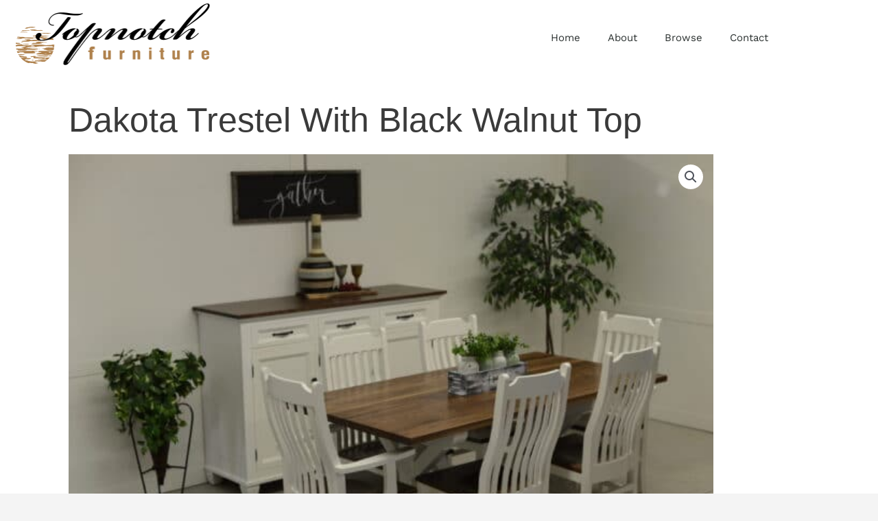

--- FILE ---
content_type: text/html; charset=UTF-8
request_url: https://topnotchfurniture.com/product/dakota-trestel-with-black-walnut-top/
body_size: 26045
content:
<!DOCTYPE html><html lang="en-US"><head><meta charset="UTF-8"> <script>var gform;gform||(document.addEventListener("gform_main_scripts_loaded",function(){gform.scriptsLoaded=!0}),document.addEventListener("gform/theme/scripts_loaded",function(){gform.themeScriptsLoaded=!0}),window.addEventListener("DOMContentLoaded",function(){gform.domLoaded=!0}),gform={domLoaded:!1,scriptsLoaded:!1,themeScriptsLoaded:!1,isFormEditor:()=>"function"==typeof InitializeEditor,callIfLoaded:function(o){return!(!gform.domLoaded||!gform.scriptsLoaded||!gform.themeScriptsLoaded&&!gform.isFormEditor()||(gform.isFormEditor()&&console.warn("The use of gform.initializeOnLoaded() is deprecated in the form editor context and will be removed in Gravity Forms 3.1."),o(),0))},initializeOnLoaded:function(o){gform.callIfLoaded(o)||(document.addEventListener("gform_main_scripts_loaded",()=>{gform.scriptsLoaded=!0,gform.callIfLoaded(o)}),document.addEventListener("gform/theme/scripts_loaded",()=>{gform.themeScriptsLoaded=!0,gform.callIfLoaded(o)}),window.addEventListener("DOMContentLoaded",()=>{gform.domLoaded=!0,gform.callIfLoaded(o)}))},hooks:{action:{},filter:{}},addAction:function(o,r,e,t){gform.addHook("action",o,r,e,t)},addFilter:function(o,r,e,t){gform.addHook("filter",o,r,e,t)},doAction:function(o){gform.doHook("action",o,arguments)},applyFilters:function(o){return gform.doHook("filter",o,arguments)},removeAction:function(o,r){gform.removeHook("action",o,r)},removeFilter:function(o,r,e){gform.removeHook("filter",o,r,e)},addHook:function(o,r,e,t,n){null==gform.hooks[o][r]&&(gform.hooks[o][r]=[]);var d=gform.hooks[o][r];null==n&&(n=r+"_"+d.length),gform.hooks[o][r].push({tag:n,callable:e,priority:t=null==t?10:t})},doHook:function(r,o,e){var t;if(e=Array.prototype.slice.call(e,1),null!=gform.hooks[r][o]&&((o=gform.hooks[r][o]).sort(function(o,r){return o.priority-r.priority}),o.forEach(function(o){"function"!=typeof(t=o.callable)&&(t=window[t]),"action"==r?t.apply(null,e):e[0]=t.apply(null,e)})),"filter"==r)return e[0]},removeHook:function(o,r,t,n){var e;null!=gform.hooks[o][r]&&(e=(e=gform.hooks[o][r]).filter(function(o,r,e){return!!(null!=n&&n!=o.tag||null!=t&&t!=o.priority)}),gform.hooks[o][r]=e)}});</script> <meta name="viewport" content="width=device-width, initial-scale=1"><link rel="profile" href="https://gmpg.org/xfn/11"><meta name='robots' content='index, follow, max-image-preview:large, max-snippet:-1, max-video-preview:-1' /><title>Dakota Trestel with Black Walnut Top - Topnotch Furniture</title><link rel="canonical" href="https://topnotchfurniture.com/product/dakota-trestel-with-black-walnut-top/" /><meta property="og:locale" content="en_US" /><meta property="og:type" content="article" /><meta property="og:title" content="Dakota Trestel with Black Walnut Top - Topnotch Furniture" /><meta property="og:description" content="Trestel Table 36&#8243; W 72&#8243; L Table 42&#8243; W 96&#8243; L Hutch &amp; Buffet 18&#8243; D 60&#8243; W 80&#8243; H Buffet Only 18&#8243; D 60&#8243; W 36&#8243; H Bench with Drawer 14&#8243; W 18&#8243; H 84&#8243; L Slatback Chair" /><meta property="og:url" content="https://topnotchfurniture.com/product/dakota-trestel-with-black-walnut-top/" /><meta property="og:site_name" content="Topnotch Furniture" /><meta property="article:modified_time" content="2020-07-08T21:19:37+00:00" /><meta property="og:image" content="https://topnotchfurniture.com/wp-content/uploads/2020/06/DSC_1177-scaled-e1593105833226.jpg" /><meta property="og:image:width" content="2329" /><meta property="og:image:height" content="1676" /><meta property="og:image:type" content="image/jpeg" /><meta name="twitter:card" content="summary_large_image" /> <script type="application/ld+json" class="yoast-schema-graph">{"@context":"https://schema.org","@graph":[{"@type":"WebPage","@id":"https://topnotchfurniture.com/product/dakota-trestel-with-black-walnut-top/","url":"https://topnotchfurniture.com/product/dakota-trestel-with-black-walnut-top/","name":"Dakota Trestel with Black Walnut Top - Topnotch Furniture","isPartOf":{"@id":"https://topnotchfurniture.com/#website"},"primaryImageOfPage":{"@id":"https://topnotchfurniture.com/product/dakota-trestel-with-black-walnut-top/#primaryimage"},"image":{"@id":"https://topnotchfurniture.com/product/dakota-trestel-with-black-walnut-top/#primaryimage"},"thumbnailUrl":"https://topnotchfurniture.com/wp-content/uploads/2020/06/DSC_1177-scaled-e1593105833226.jpg","datePublished":"2020-06-25T17:24:41+00:00","dateModified":"2020-07-08T21:19:37+00:00","breadcrumb":{"@id":"https://topnotchfurniture.com/product/dakota-trestel-with-black-walnut-top/#breadcrumb"},"inLanguage":"en-US","potentialAction":[{"@type":"ReadAction","target":["https://topnotchfurniture.com/product/dakota-trestel-with-black-walnut-top/"]}]},{"@type":"ImageObject","inLanguage":"en-US","@id":"https://topnotchfurniture.com/product/dakota-trestel-with-black-walnut-top/#primaryimage","url":"https://topnotchfurniture.com/wp-content/uploads/2020/06/DSC_1177-scaled-e1593105833226.jpg","contentUrl":"https://topnotchfurniture.com/wp-content/uploads/2020/06/DSC_1177-scaled-e1593105833226.jpg","width":2329,"height":1676},{"@type":"BreadcrumbList","@id":"https://topnotchfurniture.com/product/dakota-trestel-with-black-walnut-top/#breadcrumb","itemListElement":[{"@type":"ListItem","position":1,"name":"Home","item":"https://topnotchfurniture.com/"},{"@type":"ListItem","position":2,"name":"Shop","item":"https://topnotchfurniture.com/shop/"},{"@type":"ListItem","position":3,"name":"Dakota Trestel with Black Walnut Top"}]},{"@type":"WebSite","@id":"https://topnotchfurniture.com/#website","url":"https://topnotchfurniture.com/","name":"Topnotch Furniture","description":"Custom, Solid Wood Furniture","publisher":{"@id":"https://topnotchfurniture.com/#organization"},"potentialAction":[{"@type":"SearchAction","target":{"@type":"EntryPoint","urlTemplate":"https://topnotchfurniture.com/?s={search_term_string}"},"query-input":{"@type":"PropertyValueSpecification","valueRequired":true,"valueName":"search_term_string"}}],"inLanguage":"en-US"},{"@type":"Organization","@id":"https://topnotchfurniture.com/#organization","name":"Topnotch Furniture","url":"https://topnotchfurniture.com/","logo":{"@type":"ImageObject","inLanguage":"en-US","@id":"https://topnotchfurniture.com/#/schema/logo/image/","url":"https://topnotchfurniture.com/wp-content/uploads/2020/02/logo-01.png","contentUrl":"https://topnotchfurniture.com/wp-content/uploads/2020/02/logo-01.png","width":567,"height":180,"caption":"Topnotch Furniture"},"image":{"@id":"https://topnotchfurniture.com/#/schema/logo/image/"}}]}</script> <link rel='preconnect' href='//www.google-analytics.com' /><link rel="alternate" type="application/rss+xml" title="Topnotch Furniture &raquo; Feed" href="https://topnotchfurniture.com/feed/" /><link rel="alternate" type="application/rss+xml" title="Topnotch Furniture &raquo; Comments Feed" href="https://topnotchfurniture.com/comments/feed/" /><link rel="alternate" type="application/rss+xml" title="Topnotch Furniture &raquo; Dakota Trestel with Black Walnut Top Comments Feed" href="https://topnotchfurniture.com/product/dakota-trestel-with-black-walnut-top/feed/" /><link rel="alternate" title="oEmbed (JSON)" type="application/json+oembed" href="https://topnotchfurniture.com/wp-json/oembed/1.0/embed?url=https%3A%2F%2Ftopnotchfurniture.com%2Fproduct%2Fdakota-trestel-with-black-walnut-top%2F" /><link rel="alternate" title="oEmbed (XML)" type="text/xml+oembed" href="https://topnotchfurniture.com/wp-json/oembed/1.0/embed?url=https%3A%2F%2Ftopnotchfurniture.com%2Fproduct%2Fdakota-trestel-with-black-walnut-top%2F&#038;format=xml" /><style id='wp-img-auto-sizes-contain-inline-css'>img:is([sizes=auto i],[sizes^="auto," i]){contain-intrinsic-size:3000px 1500px}
/*# sourceURL=wp-img-auto-sizes-contain-inline-css */</style><link data-optimized="2" rel="stylesheet" href="https://topnotchfurniture.com/wp-content/litespeed/css/9214482f9df4339a2b1d40dd3a0f613f.css?ver=968e9" /><style id='global-styles-inline-css'>:root{--wp--preset--aspect-ratio--square: 1;--wp--preset--aspect-ratio--4-3: 4/3;--wp--preset--aspect-ratio--3-4: 3/4;--wp--preset--aspect-ratio--3-2: 3/2;--wp--preset--aspect-ratio--2-3: 2/3;--wp--preset--aspect-ratio--16-9: 16/9;--wp--preset--aspect-ratio--9-16: 9/16;--wp--preset--color--black: #000000;--wp--preset--color--cyan-bluish-gray: #abb8c3;--wp--preset--color--white: #ffffff;--wp--preset--color--pale-pink: #f78da7;--wp--preset--color--vivid-red: #cf2e2e;--wp--preset--color--luminous-vivid-orange: #ff6900;--wp--preset--color--luminous-vivid-amber: #fcb900;--wp--preset--color--light-green-cyan: #7bdcb5;--wp--preset--color--vivid-green-cyan: #00d084;--wp--preset--color--pale-cyan-blue: #8ed1fc;--wp--preset--color--vivid-cyan-blue: #0693e3;--wp--preset--color--vivid-purple: #9b51e0;--wp--preset--color--ast-global-color-0: var(--ast-global-color-0);--wp--preset--color--ast-global-color-1: var(--ast-global-color-1);--wp--preset--color--ast-global-color-2: var(--ast-global-color-2);--wp--preset--color--ast-global-color-3: var(--ast-global-color-3);--wp--preset--color--ast-global-color-4: var(--ast-global-color-4);--wp--preset--color--ast-global-color-5: var(--ast-global-color-5);--wp--preset--color--ast-global-color-6: var(--ast-global-color-6);--wp--preset--color--ast-global-color-7: var(--ast-global-color-7);--wp--preset--color--ast-global-color-8: var(--ast-global-color-8);--wp--preset--gradient--vivid-cyan-blue-to-vivid-purple: linear-gradient(135deg,rgb(6,147,227) 0%,rgb(155,81,224) 100%);--wp--preset--gradient--light-green-cyan-to-vivid-green-cyan: linear-gradient(135deg,rgb(122,220,180) 0%,rgb(0,208,130) 100%);--wp--preset--gradient--luminous-vivid-amber-to-luminous-vivid-orange: linear-gradient(135deg,rgb(252,185,0) 0%,rgb(255,105,0) 100%);--wp--preset--gradient--luminous-vivid-orange-to-vivid-red: linear-gradient(135deg,rgb(255,105,0) 0%,rgb(207,46,46) 100%);--wp--preset--gradient--very-light-gray-to-cyan-bluish-gray: linear-gradient(135deg,rgb(238,238,238) 0%,rgb(169,184,195) 100%);--wp--preset--gradient--cool-to-warm-spectrum: linear-gradient(135deg,rgb(74,234,220) 0%,rgb(151,120,209) 20%,rgb(207,42,186) 40%,rgb(238,44,130) 60%,rgb(251,105,98) 80%,rgb(254,248,76) 100%);--wp--preset--gradient--blush-light-purple: linear-gradient(135deg,rgb(255,206,236) 0%,rgb(152,150,240) 100%);--wp--preset--gradient--blush-bordeaux: linear-gradient(135deg,rgb(254,205,165) 0%,rgb(254,45,45) 50%,rgb(107,0,62) 100%);--wp--preset--gradient--luminous-dusk: linear-gradient(135deg,rgb(255,203,112) 0%,rgb(199,81,192) 50%,rgb(65,88,208) 100%);--wp--preset--gradient--pale-ocean: linear-gradient(135deg,rgb(255,245,203) 0%,rgb(182,227,212) 50%,rgb(51,167,181) 100%);--wp--preset--gradient--electric-grass: linear-gradient(135deg,rgb(202,248,128) 0%,rgb(113,206,126) 100%);--wp--preset--gradient--midnight: linear-gradient(135deg,rgb(2,3,129) 0%,rgb(40,116,252) 100%);--wp--preset--font-size--small: 13px;--wp--preset--font-size--medium: 20px;--wp--preset--font-size--large: 36px;--wp--preset--font-size--x-large: 42px;--wp--preset--spacing--20: 0.44rem;--wp--preset--spacing--30: 0.67rem;--wp--preset--spacing--40: 1rem;--wp--preset--spacing--50: 1.5rem;--wp--preset--spacing--60: 2.25rem;--wp--preset--spacing--70: 3.38rem;--wp--preset--spacing--80: 5.06rem;--wp--preset--shadow--natural: 6px 6px 9px rgba(0, 0, 0, 0.2);--wp--preset--shadow--deep: 12px 12px 50px rgba(0, 0, 0, 0.4);--wp--preset--shadow--sharp: 6px 6px 0px rgba(0, 0, 0, 0.2);--wp--preset--shadow--outlined: 6px 6px 0px -3px rgb(255, 255, 255), 6px 6px rgb(0, 0, 0);--wp--preset--shadow--crisp: 6px 6px 0px rgb(0, 0, 0);}:root { --wp--style--global--content-size: var(--wp--custom--ast-content-width-size);--wp--style--global--wide-size: var(--wp--custom--ast-wide-width-size); }:where(body) { margin: 0; }.wp-site-blocks > .alignleft { float: left; margin-right: 2em; }.wp-site-blocks > .alignright { float: right; margin-left: 2em; }.wp-site-blocks > .aligncenter { justify-content: center; margin-left: auto; margin-right: auto; }:where(.wp-site-blocks) > * { margin-block-start: 24px; margin-block-end: 0; }:where(.wp-site-blocks) > :first-child { margin-block-start: 0; }:where(.wp-site-blocks) > :last-child { margin-block-end: 0; }:root { --wp--style--block-gap: 24px; }:root :where(.is-layout-flow) > :first-child{margin-block-start: 0;}:root :where(.is-layout-flow) > :last-child{margin-block-end: 0;}:root :where(.is-layout-flow) > *{margin-block-start: 24px;margin-block-end: 0;}:root :where(.is-layout-constrained) > :first-child{margin-block-start: 0;}:root :where(.is-layout-constrained) > :last-child{margin-block-end: 0;}:root :where(.is-layout-constrained) > *{margin-block-start: 24px;margin-block-end: 0;}:root :where(.is-layout-flex){gap: 24px;}:root :where(.is-layout-grid){gap: 24px;}.is-layout-flow > .alignleft{float: left;margin-inline-start: 0;margin-inline-end: 2em;}.is-layout-flow > .alignright{float: right;margin-inline-start: 2em;margin-inline-end: 0;}.is-layout-flow > .aligncenter{margin-left: auto !important;margin-right: auto !important;}.is-layout-constrained > .alignleft{float: left;margin-inline-start: 0;margin-inline-end: 2em;}.is-layout-constrained > .alignright{float: right;margin-inline-start: 2em;margin-inline-end: 0;}.is-layout-constrained > .aligncenter{margin-left: auto !important;margin-right: auto !important;}.is-layout-constrained > :where(:not(.alignleft):not(.alignright):not(.alignfull)){max-width: var(--wp--style--global--content-size);margin-left: auto !important;margin-right: auto !important;}.is-layout-constrained > .alignwide{max-width: var(--wp--style--global--wide-size);}body .is-layout-flex{display: flex;}.is-layout-flex{flex-wrap: wrap;align-items: center;}.is-layout-flex > :is(*, div){margin: 0;}body .is-layout-grid{display: grid;}.is-layout-grid > :is(*, div){margin: 0;}body{padding-top: 0px;padding-right: 0px;padding-bottom: 0px;padding-left: 0px;}a:where(:not(.wp-element-button)){text-decoration: none;}:root :where(.wp-element-button, .wp-block-button__link){background-color: #32373c;border-width: 0;color: #fff;font-family: inherit;font-size: inherit;font-style: inherit;font-weight: inherit;letter-spacing: inherit;line-height: inherit;padding-top: calc(0.667em + 2px);padding-right: calc(1.333em + 2px);padding-bottom: calc(0.667em + 2px);padding-left: calc(1.333em + 2px);text-decoration: none;text-transform: inherit;}.has-black-color{color: var(--wp--preset--color--black) !important;}.has-cyan-bluish-gray-color{color: var(--wp--preset--color--cyan-bluish-gray) !important;}.has-white-color{color: var(--wp--preset--color--white) !important;}.has-pale-pink-color{color: var(--wp--preset--color--pale-pink) !important;}.has-vivid-red-color{color: var(--wp--preset--color--vivid-red) !important;}.has-luminous-vivid-orange-color{color: var(--wp--preset--color--luminous-vivid-orange) !important;}.has-luminous-vivid-amber-color{color: var(--wp--preset--color--luminous-vivid-amber) !important;}.has-light-green-cyan-color{color: var(--wp--preset--color--light-green-cyan) !important;}.has-vivid-green-cyan-color{color: var(--wp--preset--color--vivid-green-cyan) !important;}.has-pale-cyan-blue-color{color: var(--wp--preset--color--pale-cyan-blue) !important;}.has-vivid-cyan-blue-color{color: var(--wp--preset--color--vivid-cyan-blue) !important;}.has-vivid-purple-color{color: var(--wp--preset--color--vivid-purple) !important;}.has-ast-global-color-0-color{color: var(--wp--preset--color--ast-global-color-0) !important;}.has-ast-global-color-1-color{color: var(--wp--preset--color--ast-global-color-1) !important;}.has-ast-global-color-2-color{color: var(--wp--preset--color--ast-global-color-2) !important;}.has-ast-global-color-3-color{color: var(--wp--preset--color--ast-global-color-3) !important;}.has-ast-global-color-4-color{color: var(--wp--preset--color--ast-global-color-4) !important;}.has-ast-global-color-5-color{color: var(--wp--preset--color--ast-global-color-5) !important;}.has-ast-global-color-6-color{color: var(--wp--preset--color--ast-global-color-6) !important;}.has-ast-global-color-7-color{color: var(--wp--preset--color--ast-global-color-7) !important;}.has-ast-global-color-8-color{color: var(--wp--preset--color--ast-global-color-8) !important;}.has-black-background-color{background-color: var(--wp--preset--color--black) !important;}.has-cyan-bluish-gray-background-color{background-color: var(--wp--preset--color--cyan-bluish-gray) !important;}.has-white-background-color{background-color: var(--wp--preset--color--white) !important;}.has-pale-pink-background-color{background-color: var(--wp--preset--color--pale-pink) !important;}.has-vivid-red-background-color{background-color: var(--wp--preset--color--vivid-red) !important;}.has-luminous-vivid-orange-background-color{background-color: var(--wp--preset--color--luminous-vivid-orange) !important;}.has-luminous-vivid-amber-background-color{background-color: var(--wp--preset--color--luminous-vivid-amber) !important;}.has-light-green-cyan-background-color{background-color: var(--wp--preset--color--light-green-cyan) !important;}.has-vivid-green-cyan-background-color{background-color: var(--wp--preset--color--vivid-green-cyan) !important;}.has-pale-cyan-blue-background-color{background-color: var(--wp--preset--color--pale-cyan-blue) !important;}.has-vivid-cyan-blue-background-color{background-color: var(--wp--preset--color--vivid-cyan-blue) !important;}.has-vivid-purple-background-color{background-color: var(--wp--preset--color--vivid-purple) !important;}.has-ast-global-color-0-background-color{background-color: var(--wp--preset--color--ast-global-color-0) !important;}.has-ast-global-color-1-background-color{background-color: var(--wp--preset--color--ast-global-color-1) !important;}.has-ast-global-color-2-background-color{background-color: var(--wp--preset--color--ast-global-color-2) !important;}.has-ast-global-color-3-background-color{background-color: var(--wp--preset--color--ast-global-color-3) !important;}.has-ast-global-color-4-background-color{background-color: var(--wp--preset--color--ast-global-color-4) !important;}.has-ast-global-color-5-background-color{background-color: var(--wp--preset--color--ast-global-color-5) !important;}.has-ast-global-color-6-background-color{background-color: var(--wp--preset--color--ast-global-color-6) !important;}.has-ast-global-color-7-background-color{background-color: var(--wp--preset--color--ast-global-color-7) !important;}.has-ast-global-color-8-background-color{background-color: var(--wp--preset--color--ast-global-color-8) !important;}.has-black-border-color{border-color: var(--wp--preset--color--black) !important;}.has-cyan-bluish-gray-border-color{border-color: var(--wp--preset--color--cyan-bluish-gray) !important;}.has-white-border-color{border-color: var(--wp--preset--color--white) !important;}.has-pale-pink-border-color{border-color: var(--wp--preset--color--pale-pink) !important;}.has-vivid-red-border-color{border-color: var(--wp--preset--color--vivid-red) !important;}.has-luminous-vivid-orange-border-color{border-color: var(--wp--preset--color--luminous-vivid-orange) !important;}.has-luminous-vivid-amber-border-color{border-color: var(--wp--preset--color--luminous-vivid-amber) !important;}.has-light-green-cyan-border-color{border-color: var(--wp--preset--color--light-green-cyan) !important;}.has-vivid-green-cyan-border-color{border-color: var(--wp--preset--color--vivid-green-cyan) !important;}.has-pale-cyan-blue-border-color{border-color: var(--wp--preset--color--pale-cyan-blue) !important;}.has-vivid-cyan-blue-border-color{border-color: var(--wp--preset--color--vivid-cyan-blue) !important;}.has-vivid-purple-border-color{border-color: var(--wp--preset--color--vivid-purple) !important;}.has-ast-global-color-0-border-color{border-color: var(--wp--preset--color--ast-global-color-0) !important;}.has-ast-global-color-1-border-color{border-color: var(--wp--preset--color--ast-global-color-1) !important;}.has-ast-global-color-2-border-color{border-color: var(--wp--preset--color--ast-global-color-2) !important;}.has-ast-global-color-3-border-color{border-color: var(--wp--preset--color--ast-global-color-3) !important;}.has-ast-global-color-4-border-color{border-color: var(--wp--preset--color--ast-global-color-4) !important;}.has-ast-global-color-5-border-color{border-color: var(--wp--preset--color--ast-global-color-5) !important;}.has-ast-global-color-6-border-color{border-color: var(--wp--preset--color--ast-global-color-6) !important;}.has-ast-global-color-7-border-color{border-color: var(--wp--preset--color--ast-global-color-7) !important;}.has-ast-global-color-8-border-color{border-color: var(--wp--preset--color--ast-global-color-8) !important;}.has-vivid-cyan-blue-to-vivid-purple-gradient-background{background: var(--wp--preset--gradient--vivid-cyan-blue-to-vivid-purple) !important;}.has-light-green-cyan-to-vivid-green-cyan-gradient-background{background: var(--wp--preset--gradient--light-green-cyan-to-vivid-green-cyan) !important;}.has-luminous-vivid-amber-to-luminous-vivid-orange-gradient-background{background: var(--wp--preset--gradient--luminous-vivid-amber-to-luminous-vivid-orange) !important;}.has-luminous-vivid-orange-to-vivid-red-gradient-background{background: var(--wp--preset--gradient--luminous-vivid-orange-to-vivid-red) !important;}.has-very-light-gray-to-cyan-bluish-gray-gradient-background{background: var(--wp--preset--gradient--very-light-gray-to-cyan-bluish-gray) !important;}.has-cool-to-warm-spectrum-gradient-background{background: var(--wp--preset--gradient--cool-to-warm-spectrum) !important;}.has-blush-light-purple-gradient-background{background: var(--wp--preset--gradient--blush-light-purple) !important;}.has-blush-bordeaux-gradient-background{background: var(--wp--preset--gradient--blush-bordeaux) !important;}.has-luminous-dusk-gradient-background{background: var(--wp--preset--gradient--luminous-dusk) !important;}.has-pale-ocean-gradient-background{background: var(--wp--preset--gradient--pale-ocean) !important;}.has-electric-grass-gradient-background{background: var(--wp--preset--gradient--electric-grass) !important;}.has-midnight-gradient-background{background: var(--wp--preset--gradient--midnight) !important;}.has-small-font-size{font-size: var(--wp--preset--font-size--small) !important;}.has-medium-font-size{font-size: var(--wp--preset--font-size--medium) !important;}.has-large-font-size{font-size: var(--wp--preset--font-size--large) !important;}.has-x-large-font-size{font-size: var(--wp--preset--font-size--x-large) !important;}
:root :where(.wp-block-pullquote){font-size: 1.5em;line-height: 1.6;}
/*# sourceURL=global-styles-inline-css */</style><style id='woocommerce-general-inline-css'>.woocommerce-js a.button, .woocommerce button.button, .woocommerce input.button, .woocommerce #respond input#submit {
						font-size: 100%;
						line-height: 1;
						text-decoration: none;
						overflow: visible;
						padding: 0.5em 0.75em;
						font-weight: 700;
						border-radius: 3px;
						color: $secondarytext;
						background-color: $secondary;
						border: 0;
					}
					.woocommerce-js a.button:hover, .woocommerce button.button:hover, .woocommerce input.button:hover, .woocommerce #respond input#submit:hover {
						background-color: #dad8da;
						background-image: none;
						color: #515151;
					}
				#customer_details h3:not(.elementor-widget-woocommerce-checkout-page h3){font-size:1.2rem;padding:20px 0 14px;margin:0 0 20px;border-bottom:1px solid var(--ast-border-color);font-weight:700;}form #order_review_heading:not(.elementor-widget-woocommerce-checkout-page #order_review_heading){border-width:2px 2px 0 2px;border-style:solid;font-size:1.2rem;margin:0;padding:1.5em 1.5em 1em;border-color:var(--ast-border-color);font-weight:700;}.woocommerce-Address h3, .cart-collaterals h2{font-size:1.2rem;padding:.7em 1em;}.woocommerce-cart .cart-collaterals .cart_totals>h2{font-weight:700;}form #order_review:not(.elementor-widget-woocommerce-checkout-page #order_review){padding:0 2em;border-width:0 2px 2px;border-style:solid;border-color:var(--ast-border-color);}ul#shipping_method li:not(.elementor-widget-woocommerce-cart #shipping_method li){margin:0;padding:0.25em 0 0.25em 22px;text-indent:-22px;list-style:none outside;}.woocommerce span.onsale, .wc-block-grid__product .wc-block-grid__product-onsale{background-color:#ad591a;color:#ffffff;}.woocommerce-message, .woocommerce-info{border-top-color:#993000;}.woocommerce-message::before,.woocommerce-info::before{color:#993000;}.woocommerce ul.products li.product .price, .woocommerce div.product p.price, .woocommerce div.product span.price, .widget_layered_nav_filters ul li.chosen a, .woocommerce-page ul.products li.product .ast-woo-product-category, .wc-layered-nav-rating a{color:#3a3a3a;}.woocommerce nav.woocommerce-pagination ul,.woocommerce nav.woocommerce-pagination ul li{border-color:#993000;}.woocommerce nav.woocommerce-pagination ul li a:focus, .woocommerce nav.woocommerce-pagination ul li a:hover, .woocommerce nav.woocommerce-pagination ul li span.current{background:#993000;color:#000000;}.woocommerce-MyAccount-navigation-link.is-active a{color:#3a3a3a;}.woocommerce .widget_price_filter .ui-slider .ui-slider-range, .woocommerce .widget_price_filter .ui-slider .ui-slider-handle{background-color:#993000;}.woocommerce .star-rating, .woocommerce .comment-form-rating .stars a, .woocommerce .star-rating::before{color:var(--ast-global-color-3);}.woocommerce div.product .woocommerce-tabs ul.tabs li.active:before,  .woocommerce div.ast-product-tabs-layout-vertical .woocommerce-tabs ul.tabs li:hover::before{background:#993000;}.ast-site-header-cart a{color:#3a3a3a;}.ast-site-header-cart a:focus, .ast-site-header-cart a:hover, .ast-site-header-cart .current-menu-item a{color:#993000;}.ast-cart-menu-wrap .count, .ast-cart-menu-wrap .count:after{border-color:#993000;color:#993000;}.ast-cart-menu-wrap:hover .count{color:#ffffff;background-color:#993000;}.ast-site-header-cart .widget_shopping_cart .total .woocommerce-Price-amount{color:#993000;}.woocommerce a.remove:hover, .ast-woocommerce-cart-menu .main-header-menu .woocommerce-custom-menu-item .menu-item:hover > .menu-link.remove:hover{color:#993000;border-color:#993000;background-color:#ffffff;}.ast-site-header-cart .widget_shopping_cart .buttons .button.checkout, .woocommerce .widget_shopping_cart .woocommerce-mini-cart__buttons .checkout.wc-forward{color:#ffffff;border-color:#000000;background-color:#000000;}.site-header .ast-site-header-cart-data .button.wc-forward, .site-header .ast-site-header-cart-data .button.wc-forward:hover{color:#000000;}.below-header-user-select .ast-site-header-cart .widget, .ast-above-header-section .ast-site-header-cart .widget a, .below-header-user-select .ast-site-header-cart .widget_shopping_cart a{color:#3a3a3a;}.below-header-user-select .ast-site-header-cart .widget_shopping_cart a:hover, .ast-above-header-section .ast-site-header-cart .widget_shopping_cart a:hover, .below-header-user-select .ast-site-header-cart .widget_shopping_cart a.remove:hover, .ast-above-header-section .ast-site-header-cart .widget_shopping_cart a.remove:hover{color:#993000;}.woocommerce .woocommerce-cart-form button[name="update_cart"]:disabled{color:#000000;}.woocommerce #content table.cart .button[name="apply_coupon"], .woocommerce-page #content table.cart .button[name="apply_coupon"]{padding:10px 40px;}.woocommerce table.cart td.actions .button, .woocommerce #content table.cart td.actions .button, .woocommerce-page table.cart td.actions .button, .woocommerce-page #content table.cart td.actions .button{line-height:1;border-width:1px;border-style:solid;}.woocommerce ul.products li.product .button, .woocommerce-page ul.products li.product .button{line-height:1.3;}.woocommerce-js a.button, .woocommerce button.button, .woocommerce .woocommerce-message a.button, .woocommerce #respond input#submit.alt, .woocommerce-js a.button.alt, .woocommerce button.button.alt, .woocommerce input.button.alt, .woocommerce input.button,.woocommerce input.button:disabled, .woocommerce input.button:disabled[disabled], .woocommerce input.button:disabled:hover, .woocommerce input.button:disabled[disabled]:hover, .woocommerce #respond input#submit, .woocommerce button.button.alt.disabled, .wc-block-grid__products .wc-block-grid__product .wp-block-button__link, .wc-block-grid__product-onsale{color:#000000;border-color:#efefef;background-color:#efefef;}.woocommerce-js a.button:hover, .woocommerce button.button:hover, .woocommerce .woocommerce-message a.button:hover,.woocommerce #respond input#submit:hover,.woocommerce #respond input#submit.alt:hover, .woocommerce-js a.button.alt:hover, .woocommerce button.button.alt:hover, .woocommerce input.button.alt:hover, .woocommerce input.button:hover, .woocommerce button.button.alt.disabled:hover, .wc-block-grid__products .wc-block-grid__product .wp-block-button__link:hover{color:#ffffff;border-color:#000000;background-color:#000000;}.woocommerce-js a.button, .woocommerce button.button, .woocommerce .woocommerce-message a.button, .woocommerce #respond input#submit.alt, .woocommerce-js a.button.alt, .woocommerce button.button.alt, .woocommerce input.button.alt, .woocommerce input.button,.woocommerce-cart table.cart td.actions .button, .woocommerce form.checkout_coupon .button, .woocommerce #respond input#submit, .wc-block-grid__products .wc-block-grid__product .wp-block-button__link{border-top-left-radius:50px;border-top-right-radius:50px;border-bottom-right-radius:50px;border-bottom-left-radius:50px;padding-top:10px;padding-right:30px;padding-bottom:10px;padding-left:30px;}.woocommerce ul.products li.product a, .woocommerce-js a.button:hover, .woocommerce button.button:hover, .woocommerce input.button:hover, .woocommerce #respond input#submit:hover{text-decoration:none;}.woocommerce .up-sells h2, .woocommerce .related.products h2, .woocommerce .woocommerce-tabs h2{font-size:1.5rem;}.woocommerce h2, .woocommerce-account h2{font-size:1.625rem;}.woocommerce ul.product-categories > li ul li:before{content:"\e900";padding:0 5px 0 5px;display:inline-block;font-family:Astra;transform:rotate(-90deg);font-size:0.7rem;}.ast-site-header-cart i.astra-icon:before{font-family:Astra;}.ast-icon-shopping-cart:before{content:"\f07a";}.ast-icon-shopping-bag:before{content:"\f290";}.ast-icon-shopping-basket:before{content:"\f291";}.ast-icon-shopping-cart svg{height:.82em;}.ast-icon-shopping-bag svg{height:1em;width:1em;}.ast-icon-shopping-basket svg{height:1.15em;width:1.2em;}.ast-site-header-cart.ast-menu-cart-outline .ast-addon-cart-wrap, .ast-site-header-cart.ast-menu-cart-fill .ast-addon-cart-wrap {line-height:1;}.ast-site-header-cart.ast-menu-cart-fill i.astra-icon{ font-size:1.1em;}li.woocommerce-custom-menu-item .ast-site-header-cart i.astra-icon:after{ padding-left:2px;}.ast-hfb-header .ast-addon-cart-wrap{ padding:0.4em;}.ast-header-break-point.ast-header-custom-item-outside .ast-woo-header-cart-info-wrap{ display:none;}.ast-site-header-cart i.astra-icon:after{ background:#ad591a;}@media (min-width:545px) and (max-width:768px){.woocommerce.tablet-columns-6 ul.products li.product, .woocommerce-page.tablet-columns-6 ul.products li.product{width:calc(16.66% - 16.66px);}.woocommerce.tablet-columns-5 ul.products li.product, .woocommerce-page.tablet-columns-5 ul.products li.product{width:calc(20% - 16px);}.woocommerce.tablet-columns-4 ul.products li.product, .woocommerce-page.tablet-columns-4 ul.products li.product{width:calc(25% - 15px);}.woocommerce.tablet-columns-3 ul.products li.product, .woocommerce-page.tablet-columns-3 ul.products li.product{width:calc(33.33% - 14px);}.woocommerce.tablet-columns-2 ul.products li.product, .woocommerce-page.tablet-columns-2 ul.products li.product{width:calc(50% - 10px);}.woocommerce.tablet-columns-1 ul.products li.product, .woocommerce-page.tablet-columns-1 ul.products li.product{width:100%;}.woocommerce div.product .related.products ul.products li.product{width:calc(33.33% - 14px);}}@media (min-width:545px) and (max-width:768px){.woocommerce[class*="columns-"].columns-3 > ul.products li.product, .woocommerce[class*="columns-"].columns-4 > ul.products li.product, .woocommerce[class*="columns-"].columns-5 > ul.products li.product, .woocommerce[class*="columns-"].columns-6 > ul.products li.product{width:calc(33.33% - 14px);margin-right:20px;}.woocommerce[class*="columns-"].columns-3 > ul.products li.product:nth-child(3n), .woocommerce[class*="columns-"].columns-4 > ul.products li.product:nth-child(3n), .woocommerce[class*="columns-"].columns-5 > ul.products li.product:nth-child(3n), .woocommerce[class*="columns-"].columns-6 > ul.products li.product:nth-child(3n){margin-right:0;clear:right;}.woocommerce[class*="columns-"].columns-3 > ul.products li.product:nth-child(3n+1), .woocommerce[class*="columns-"].columns-4 > ul.products li.product:nth-child(3n+1), .woocommerce[class*="columns-"].columns-5 > ul.products li.product:nth-child(3n+1), .woocommerce[class*="columns-"].columns-6 > ul.products li.product:nth-child(3n+1){clear:left;}.woocommerce[class*="columns-"] ul.products li.product:nth-child(n), .woocommerce-page[class*="columns-"] ul.products li.product:nth-child(n){margin-right:20px;clear:none;}.woocommerce.tablet-columns-2 ul.products li.product:nth-child(2n), .woocommerce-page.tablet-columns-2 ul.products li.product:nth-child(2n), .woocommerce.tablet-columns-3 ul.products li.product:nth-child(3n), .woocommerce-page.tablet-columns-3 ul.products li.product:nth-child(3n), .woocommerce.tablet-columns-4 ul.products li.product:nth-child(4n), .woocommerce-page.tablet-columns-4 ul.products li.product:nth-child(4n), .woocommerce.tablet-columns-5 ul.products li.product:nth-child(5n), .woocommerce-page.tablet-columns-5 ul.products li.product:nth-child(5n), .woocommerce.tablet-columns-6 ul.products li.product:nth-child(6n), .woocommerce-page.tablet-columns-6 ul.products li.product:nth-child(6n){margin-right:0;clear:right;}.woocommerce.tablet-columns-2 ul.products li.product:nth-child(2n+1), .woocommerce-page.tablet-columns-2 ul.products li.product:nth-child(2n+1), .woocommerce.tablet-columns-3 ul.products li.product:nth-child(3n+1), .woocommerce-page.tablet-columns-3 ul.products li.product:nth-child(3n+1), .woocommerce.tablet-columns-4 ul.products li.product:nth-child(4n+1), .woocommerce-page.tablet-columns-4 ul.products li.product:nth-child(4n+1), .woocommerce.tablet-columns-5 ul.products li.product:nth-child(5n+1), .woocommerce-page.tablet-columns-5 ul.products li.product:nth-child(5n+1), .woocommerce.tablet-columns-6 ul.products li.product:nth-child(6n+1), .woocommerce-page.tablet-columns-6 ul.products li.product:nth-child(6n+1){clear:left;}.woocommerce div.product .related.products ul.products li.product:nth-child(3n), .woocommerce-page.tablet-columns-1 .site-main ul.products li.product{margin-right:0;clear:right;}.woocommerce div.product .related.products ul.products li.product:nth-child(3n+1){clear:left;}}@media (min-width:769px){.woocommerce form.checkout_coupon{width:50%;}.woocommerce #reviews #comments{float:left;}.woocommerce #reviews #review_form_wrapper{float:right;}}@media (max-width:768px){.ast-header-break-point.ast-woocommerce-cart-menu .header-main-layout-1.ast-mobile-header-stack.ast-no-menu-items .ast-site-header-cart, .ast-header-break-point.ast-woocommerce-cart-menu .header-main-layout-3.ast-mobile-header-stack.ast-no-menu-items .ast-site-header-cart{padding-right:0;padding-left:0;}.ast-header-break-point.ast-woocommerce-cart-menu .header-main-layout-1.ast-mobile-header-stack .main-header-bar{text-align:center;}.ast-header-break-point.ast-woocommerce-cart-menu .header-main-layout-1.ast-mobile-header-stack .ast-site-header-cart, .ast-header-break-point.ast-woocommerce-cart-menu .header-main-layout-1.ast-mobile-header-stack .ast-mobile-menu-buttons{display:inline-block;}.ast-header-break-point.ast-woocommerce-cart-menu .header-main-layout-2.ast-mobile-header-inline .site-branding{flex:auto;}.ast-header-break-point.ast-woocommerce-cart-menu .header-main-layout-3.ast-mobile-header-stack .site-branding{flex:0 0 100%;}.ast-header-break-point.ast-woocommerce-cart-menu .header-main-layout-3.ast-mobile-header-stack .main-header-container{display:flex;justify-content:center;}.woocommerce-cart .woocommerce-shipping-calculator .button{width:100%;}.woocommerce div.product div.images, .woocommerce div.product div.summary, .woocommerce #content div.product div.images, .woocommerce #content div.product div.summary, .woocommerce-page div.product div.images, .woocommerce-page div.product div.summary, .woocommerce-page #content div.product div.images, .woocommerce-page #content div.product div.summary{float:none;width:100%;}.woocommerce-cart table.cart td.actions .ast-return-to-shop{display:block;text-align:center;margin-top:1em;}}@media (max-width:544px){.ast-separate-container .ast-woocommerce-container{padding:.54em 1em 1.33333em;}.woocommerce-message, .woocommerce-error, .woocommerce-info{display:flex;flex-wrap:wrap;}.woocommerce-message a.button, .woocommerce-error a.button, .woocommerce-info a.button{order:1;margin-top:.5em;}.woocommerce .woocommerce-ordering, .woocommerce-page .woocommerce-ordering{float:none;margin-bottom:2em;}.woocommerce table.cart td.actions .button, .woocommerce #content table.cart td.actions .button, .woocommerce-page table.cart td.actions .button, .woocommerce-page #content table.cart td.actions .button{padding-left:1em;padding-right:1em;}.woocommerce #content table.cart .button, .woocommerce-page #content table.cart .button{width:100%;}.woocommerce #content table.cart td.actions .coupon, .woocommerce-page #content table.cart td.actions .coupon{float:none;}.woocommerce #content table.cart td.actions .coupon .button, .woocommerce-page #content table.cart td.actions .coupon .button{flex:1;}.woocommerce #content div.product .woocommerce-tabs ul.tabs li a, .woocommerce-page #content div.product .woocommerce-tabs ul.tabs li a{display:block;}.woocommerce ul.products a.button, .woocommerce-page ul.products a.button{padding:0.5em 0.75em;}.woocommerce div.product .related.products ul.products li.product, .woocommerce.mobile-columns-2 ul.products li.product, .woocommerce-page.mobile-columns-2 ul.products li.product{width:calc(50% - 10px);}.woocommerce.mobile-columns-6 ul.products li.product, .woocommerce-page.mobile-columns-6 ul.products li.product{width:calc(16.66% - 16.66px);}.woocommerce.mobile-columns-5 ul.products li.product, .woocommerce-page.mobile-columns-5 ul.products li.product{width:calc(20% - 16px);}.woocommerce.mobile-columns-4 ul.products li.product, .woocommerce-page.mobile-columns-4 ul.products li.product{width:calc(25% - 15px);}.woocommerce.mobile-columns-3 ul.products li.product, .woocommerce-page.mobile-columns-3 ul.products li.product{width:calc(33.33% - 14px);}.woocommerce.mobile-columns-1 ul.products li.product, .woocommerce-page.mobile-columns-1 ul.products li.product{width:100%;}}@media (max-width:544px){.woocommerce ul.products a.button.loading::after, .woocommerce-page ul.products a.button.loading::after{display:inline-block;margin-left:5px;position:initial;}.woocommerce.mobile-columns-1 .site-main ul.products li.product:nth-child(n), .woocommerce-page.mobile-columns-1 .site-main ul.products li.product:nth-child(n){margin-right:0;}.woocommerce #content div.product .woocommerce-tabs ul.tabs li, .woocommerce-page #content div.product .woocommerce-tabs ul.tabs li{display:block;margin-right:0;}.woocommerce[class*="columns-"].columns-3 > ul.products li.product, .woocommerce[class*="columns-"].columns-4 > ul.products li.product, .woocommerce[class*="columns-"].columns-5 > ul.products li.product, .woocommerce[class*="columns-"].columns-6 > ul.products li.product{width:calc(50% - 10px);margin-right:20px;}.woocommerce[class*="columns-"] ul.products li.product:nth-child(n), .woocommerce-page[class*="columns-"] ul.products li.product:nth-child(n){margin-right:20px;clear:none;}.woocommerce-page[class*=columns-].columns-3>ul.products li.product:nth-child(2n), .woocommerce-page[class*=columns-].columns-4>ul.products li.product:nth-child(2n), .woocommerce-page[class*=columns-].columns-5>ul.products li.product:nth-child(2n), .woocommerce-page[class*=columns-].columns-6>ul.products li.product:nth-child(2n), .woocommerce[class*=columns-].columns-3>ul.products li.product:nth-child(2n), .woocommerce[class*=columns-].columns-4>ul.products li.product:nth-child(2n), .woocommerce[class*=columns-].columns-5>ul.products li.product:nth-child(2n), .woocommerce[class*=columns-].columns-6>ul.products li.product:nth-child(2n){margin-right:0;clear:right;}.woocommerce[class*="columns-"].columns-3 > ul.products li.product:nth-child(2n+1), .woocommerce[class*="columns-"].columns-4 > ul.products li.product:nth-child(2n+1), .woocommerce[class*="columns-"].columns-5 > ul.products li.product:nth-child(2n+1), .woocommerce[class*="columns-"].columns-6 > ul.products li.product:nth-child(2n+1){clear:left;}.woocommerce-page[class*=columns-] ul.products li.product:nth-child(n), .woocommerce[class*=columns-] ul.products li.product:nth-child(n){margin-right:20px;clear:none;}.woocommerce.mobile-columns-6 ul.products li.product:nth-child(6n), .woocommerce-page.mobile-columns-6 ul.products li.product:nth-child(6n), .woocommerce.mobile-columns-5 ul.products li.product:nth-child(5n), .woocommerce-page.mobile-columns-5 ul.products li.product:nth-child(5n), .woocommerce.mobile-columns-4 ul.products li.product:nth-child(4n), .woocommerce-page.mobile-columns-4 ul.products li.product:nth-child(4n), .woocommerce.mobile-columns-3 ul.products li.product:nth-child(3n), .woocommerce-page.mobile-columns-3 ul.products li.product:nth-child(3n), .woocommerce.mobile-columns-2 ul.products li.product:nth-child(2n), .woocommerce-page.mobile-columns-2 ul.products li.product:nth-child(2n), .woocommerce div.product .related.products ul.products li.product:nth-child(2n){margin-right:0;clear:right;}.woocommerce.mobile-columns-6 ul.products li.product:nth-child(6n+1), .woocommerce-page.mobile-columns-6 ul.products li.product:nth-child(6n+1), .woocommerce.mobile-columns-5 ul.products li.product:nth-child(5n+1), .woocommerce-page.mobile-columns-5 ul.products li.product:nth-child(5n+1), .woocommerce.mobile-columns-4 ul.products li.product:nth-child(4n+1), .woocommerce-page.mobile-columns-4 ul.products li.product:nth-child(4n+1), .woocommerce.mobile-columns-3 ul.products li.product:nth-child(3n+1), .woocommerce-page.mobile-columns-3 ul.products li.product:nth-child(3n+1), .woocommerce.mobile-columns-2 ul.products li.product:nth-child(2n+1), .woocommerce-page.mobile-columns-2 ul.products li.product:nth-child(2n+1), .woocommerce div.product .related.products ul.products li.product:nth-child(2n+1){clear:left;}}@media (min-width:769px){.woocommerce #content .ast-woocommerce-container div.product div.images, .woocommerce .ast-woocommerce-container div.product div.images, .woocommerce-page #content .ast-woocommerce-container div.product div.images, .woocommerce-page .ast-woocommerce-container div.product div.images{width:50%;}.woocommerce #content .ast-woocommerce-container div.product div.summary, .woocommerce .ast-woocommerce-container div.product div.summary, .woocommerce-page #content .ast-woocommerce-container div.product div.summary, .woocommerce-page .ast-woocommerce-container div.product div.summary{width:46%;}.woocommerce.woocommerce-checkout form #customer_details.col2-set .col-1, .woocommerce.woocommerce-checkout form #customer_details.col2-set .col-2, .woocommerce-page.woocommerce-checkout form #customer_details.col2-set .col-1, .woocommerce-page.woocommerce-checkout form #customer_details.col2-set .col-2{float:none;width:auto;}}@media (min-width:769px){.woocommerce.woocommerce-checkout form #customer_details.col2-set, .woocommerce-page.woocommerce-checkout form #customer_details.col2-set{width:55%;float:left;margin-right:4.347826087%;}.woocommerce.woocommerce-checkout form #order_review, .woocommerce.woocommerce-checkout form #order_review_heading, .woocommerce-page.woocommerce-checkout form #order_review, .woocommerce-page.woocommerce-checkout form #order_review_heading{width:40%;float:right;margin-right:0;clear:right;}}select, .select2-container .select2-selection--single{background-image:url("data:image/svg+xml,%3Csvg class='ast-arrow-svg' xmlns='http://www.w3.org/2000/svg' xmlns:xlink='http://www.w3.org/1999/xlink' version='1.1' x='0px' y='0px' width='26px' height='16.043px' fill='%234B4F58' viewBox='57 35.171 26 16.043' enable-background='new 57 35.171 26 16.043' xml:space='preserve' %3E%3Cpath d='M57.5,38.193l12.5,12.5l12.5-12.5l-2.5-2.5l-10,10l-10-10L57.5,38.193z'%3E%3C/path%3E%3C/svg%3E");background-size:.8em;background-repeat:no-repeat;background-position-x:calc( 100% - 10px );background-position-y:center;-webkit-appearance:none;-moz-appearance:none;padding-right:2em;}
					.woocommerce-js .quantity {
						display: inline-flex;
					}

					/* Quantity Plus Minus Button - Placeholder for CLS. */
					.woocommerce .quantity .ast-qty-placeholder {
						cursor: not-allowed;
					}

					.woocommerce-js .quantity + .button.single_add_to_cart_button {
						margin-left: unset;
					}

					.woocommerce-js .quantity .qty {
						width: 2.631em;
						margin-left: 38px;
					}

					.woocommerce-js .quantity .minus,
					.woocommerce-js .quantity .plus {
						width: 38px;
						display: flex;
						justify-content: center;
						background-color: transparent;
						border: 1px solid var(--ast-border-color);
						color: var(--ast-global-color-3);
						align-items: center;
						outline: 0;
						font-weight: 400;
						z-index: 3;
						position: relative;
					}

					.woocommerce-js .quantity .minus {
						border-right-width: 0;
						margin-right: -38px;
					}

					.woocommerce-js .quantity .plus {
						border-left-width: 0;
						margin-right: 6px;
					}

					.woocommerce-js input[type=number] {
						max-width: 58px;
						min-height: 36px;
					}

					.woocommerce-js input[type=number].qty::-webkit-inner-spin-button, .woocommerce input[type=number].qty::-webkit-outer-spin-button {
						-webkit-appearance: none;
					}

					.woocommerce-js input[type=number].qty {
						-webkit-appearance: none;
						-moz-appearance: textfield;
					}

				
						.woocommerce ul.products li.product.desktop-align-center, .woocommerce-page ul.products li.product.desktop-align-center {
							text-align: center;
						}
						.woocommerce ul.products li.product.desktop-align-center .star-rating,
						.woocommerce-page ul.products li.product.desktop-align-center .star-rating {
							margin-left: auto;
							margin-right: auto;
						}
					@media(max-width: 768px){
						.woocommerce ul.products li.product.tablet-align-center, .woocommerce-page ul.products li.product.tablet-align-center {
							text-align: center;
						}
						.woocommerce ul.products li.product.tablet-align-center .star-rating,
						.woocommerce-page ul.products li.product.tablet-align-center .star-rating {
							margin-left: auto;
							margin-right: auto;
						}
					}@media(max-width: 544px){
						.woocommerce ul.products li.product.mobile-align-center, .woocommerce-page ul.products li.product.mobile-align-center {
							text-align: center;
						}
						.woocommerce ul.products li.product.mobile-align-center .star-rating,
						.woocommerce-page ul.products li.product.mobile-align-center .star-rating {
							margin-left: auto;
							margin-right: auto;
						}
					}.ast-woo-active-filter-widget .wc-block-active-filters{display:flex;align-items:self-start;justify-content:space-between;}.ast-woo-active-filter-widget .wc-block-active-filters__clear-all{flex:none;margin-top:2px;}.woocommerce.woocommerce-checkout .elementor-widget-woocommerce-checkout-page #customer_details.col2-set, .woocommerce-page.woocommerce-checkout .elementor-widget-woocommerce-checkout-page #customer_details.col2-set{width:100%;}.woocommerce.woocommerce-checkout .elementor-widget-woocommerce-checkout-page #order_review, .woocommerce.woocommerce-checkout .elementor-widget-woocommerce-checkout-page #order_review_heading, .woocommerce-page.woocommerce-checkout .elementor-widget-woocommerce-checkout-page #order_review, .woocommerce-page.woocommerce-checkout .elementor-widget-woocommerce-checkout-page #order_review_heading{width:100%;float:inherit;}.elementor-widget-woocommerce-checkout-page .select2-container .select2-selection--single, .elementor-widget-woocommerce-cart .select2-container .select2-selection--single{padding:0;}.elementor-widget-woocommerce-checkout-page .woocommerce form .woocommerce-additional-fields, .elementor-widget-woocommerce-checkout-page .woocommerce form .shipping_address, .elementor-widget-woocommerce-my-account .woocommerce-MyAccount-navigation-link, .elementor-widget-woocommerce-cart .woocommerce a.remove{border:none;}.elementor-widget-woocommerce-cart .cart-collaterals .cart_totals > h2{background-color:inherit;border-bottom:0px;margin:0px;}.elementor-widget-woocommerce-cart .cart-collaterals .cart_totals{padding:0;border-color:inherit;border-radius:0;margin-bottom:0px;border-width:0px;}.elementor-widget-woocommerce-cart .woocommerce-cart-form .e-apply-coupon{line-height:initial;}.elementor-widget-woocommerce-my-account .woocommerce-MyAccount-content .woocommerce-Address-title h3{margin-bottom:var(--myaccount-section-title-spacing, 0px);}.elementor-widget-woocommerce-my-account .woocommerce-Addresses .woocommerce-Address-title, .elementor-widget-woocommerce-my-account table.shop_table thead, .elementor-widget-woocommerce-my-account .woocommerce-page table.shop_table thead, .elementor-widget-woocommerce-cart table.shop_table thead{background:inherit;}.elementor-widget-woocommerce-cart .e-apply-coupon, .elementor-widget-woocommerce-cart #coupon_code, .elementor-widget-woocommerce-checkout-page .e-apply-coupon, .elementor-widget-woocommerce-checkout-page #coupon_code{height:100%;}.elementor-widget-woocommerce-cart td.product-name dl.variation dt{font-weight:inherit;}.elementor-element.elementor-widget-woocommerce-checkout-page .e-checkout__container #customer_details .col-1{margin-bottom:0;}
/*# sourceURL=woocommerce-general-inline-css */</style><style id='woocommerce-inline-inline-css'>.woocommerce form .form-row .required { visibility: visible; }
/*# sourceURL=woocommerce-inline-inline-css */</style> <script src="https://topnotchfurniture.com/wp-includes/js/jquery/jquery.min.js" id="jquery-core-js"></script> <script id="jquery-js-after">!function($){"use strict";$(document).ready(function(){$(this).scrollTop()>100&&$(".hfe-scroll-to-top-wrap").removeClass("hfe-scroll-to-top-hide"),$(window).scroll(function(){$(this).scrollTop()<100?$(".hfe-scroll-to-top-wrap").fadeOut(300):$(".hfe-scroll-to-top-wrap").fadeIn(300)}),$(".hfe-scroll-to-top-wrap").on("click",function(){$("html, body").animate({scrollTop:0},300);return!1})})}(jQuery);
!function($){'use strict';$(document).ready(function(){var bar=$('.hfe-reading-progress-bar');if(!bar.length)return;$(window).on('scroll',function(){var s=$(window).scrollTop(),d=$(document).height()-$(window).height(),p=d? s/d*100:0;bar.css('width',p+'%')});});}(jQuery);
//# sourceURL=jquery-js-after</script> <script data-optimized="1" src="https://topnotchfurniture.com/wp-content/litespeed/js/9542c27c5224f0013b2844646c9be550.js?ver=be550" id="astra-flexibility-js"></script> <script id="astra-flexibility-js-after">typeof flexibility !== "undefined" && flexibility(document.documentElement);
//# sourceURL=astra-flexibility-js-after</script> <script data-optimized="1" src="https://topnotchfurniture.com/wp-content/litespeed/js/0d4e95c40810c37b5997acd5ace5e767.js?ver=5e767" id="wc-jquery-blockui-js" defer data-wp-strategy="defer"></script> <script id="wc-add-to-cart-js-extra">var wc_add_to_cart_params = {"ajax_url":"/wp-admin/admin-ajax.php","wc_ajax_url":"/?wc-ajax=%%endpoint%%","i18n_view_cart":"View cart","cart_url":"https://topnotchfurniture.com/cart/","is_cart":"","cart_redirect_after_add":"no"};
//# sourceURL=wc-add-to-cart-js-extra</script> <script data-optimized="1" src="https://topnotchfurniture.com/wp-content/litespeed/js/4c5c18462614c22667988b888911559a.js?ver=1559a" id="wc-add-to-cart-js" defer data-wp-strategy="defer"></script> <script data-optimized="1" src="https://topnotchfurniture.com/wp-content/litespeed/js/097e33e22015144235dfc020123b1f3c.js?ver=b1f3c" id="wc-zoom-js" defer data-wp-strategy="defer"></script> <script data-optimized="1" src="https://topnotchfurniture.com/wp-content/litespeed/js/d3088e54e5c0ef52c5f279ca0458ab51.js?ver=8ab51" id="wc-flexslider-js" defer data-wp-strategy="defer"></script> <script data-optimized="1" src="https://topnotchfurniture.com/wp-content/litespeed/js/a2f9155ac47bd8dfd0b0ec4bf8e78d49.js?ver=78d49" id="wc-photoswipe-js" defer data-wp-strategy="defer"></script> <script data-optimized="1" src="https://topnotchfurniture.com/wp-content/litespeed/js/315a3fc1f95c29408d0e7de6eba5a7b7.js?ver=5a7b7" id="wc-photoswipe-ui-default-js" defer data-wp-strategy="defer"></script> <script id="wc-single-product-js-extra">var wc_single_product_params = {"i18n_required_rating_text":"Please select a rating","i18n_rating_options":["1 of 5 stars","2 of 5 stars","3 of 5 stars","4 of 5 stars","5 of 5 stars"],"i18n_product_gallery_trigger_text":"View full-screen image gallery","review_rating_required":"yes","flexslider":{"rtl":false,"animation":"slide","smoothHeight":true,"directionNav":false,"controlNav":"thumbnails","slideshow":false,"animationSpeed":500,"animationLoop":false,"allowOneSlide":false},"zoom_enabled":"1","zoom_options":[],"photoswipe_enabled":"1","photoswipe_options":{"shareEl":false,"closeOnScroll":false,"history":false,"hideAnimationDuration":0,"showAnimationDuration":0},"flexslider_enabled":"1"};
//# sourceURL=wc-single-product-js-extra</script> <script data-optimized="1" src="https://topnotchfurniture.com/wp-content/litespeed/js/d711b6333a4000f233f197eeff2f798c.js?ver=f798c" id="wc-single-product-js" defer data-wp-strategy="defer"></script> <script data-optimized="1" src="https://topnotchfurniture.com/wp-content/litespeed/js/1051b1143a71a1be3b329183c4c1f2e6.js?ver=1f2e6" id="wc-js-cookie-js" defer data-wp-strategy="defer"></script> <script id="woocommerce-js-extra">var woocommerce_params = {"ajax_url":"/wp-admin/admin-ajax.php","wc_ajax_url":"/?wc-ajax=%%endpoint%%","i18n_password_show":"Show password","i18n_password_hide":"Hide password"};
//# sourceURL=woocommerce-js-extra</script> <script data-optimized="1" src="https://topnotchfurniture.com/wp-content/litespeed/js/2c03e5a4aa7a07ca146d70b2395ab492.js?ver=ab492" id="woocommerce-js" defer data-wp-strategy="defer"></script> <link rel="https://api.w.org/" href="https://topnotchfurniture.com/wp-json/" /><link rel="alternate" title="JSON" type="application/json" href="https://topnotchfurniture.com/wp-json/wp/v2/product/1322" /><link rel="EditURI" type="application/rsd+xml" title="RSD" href="https://topnotchfurniture.com/xmlrpc.php?rsd" /><meta name="generator" content="WordPress 6.9" /><meta name="generator" content="WooCommerce 10.4.3" /><link rel='shortlink' href='https://topnotchfurniture.com/?p=1322' />
<noscript><style>.woocommerce-product-gallery{ opacity: 1 !important; }</style></noscript><meta name="generator" content="Elementor 3.34.1; features: additional_custom_breakpoints; settings: css_print_method-external, google_font-enabled, font_display-auto"><style>.recentcomments a{display:inline !important;padding:0 !important;margin:0 !important;}</style><style>.e-con.e-parent:nth-of-type(n+4):not(.e-lazyloaded):not(.e-no-lazyload),
				.e-con.e-parent:nth-of-type(n+4):not(.e-lazyloaded):not(.e-no-lazyload) * {
					background-image: none !important;
				}
				@media screen and (max-height: 1024px) {
					.e-con.e-parent:nth-of-type(n+3):not(.e-lazyloaded):not(.e-no-lazyload),
					.e-con.e-parent:nth-of-type(n+3):not(.e-lazyloaded):not(.e-no-lazyload) * {
						background-image: none !important;
					}
				}
				@media screen and (max-height: 640px) {
					.e-con.e-parent:nth-of-type(n+2):not(.e-lazyloaded):not(.e-no-lazyload),
					.e-con.e-parent:nth-of-type(n+2):not(.e-lazyloaded):not(.e-no-lazyload) * {
						background-image: none !important;
					}
				}</style><link rel="icon" href="https://topnotchfurniture.com/wp-content/uploads/2020/02/logo-02-100x100.png" sizes="32x32" /><link rel="icon" href="https://topnotchfurniture.com/wp-content/uploads/2020/02/logo-02.png" sizes="192x192" /><link rel="apple-touch-icon" href="https://topnotchfurniture.com/wp-content/uploads/2020/02/logo-02.png" /><meta name="msapplication-TileImage" content="https://topnotchfurniture.com/wp-content/uploads/2020/02/logo-02.png" /></head><body  class="wp-singular product-template-default single single-product postid-1322 wp-custom-logo wp-embed-responsive wp-theme-astra theme-astra woocommerce woocommerce-page woocommerce-no-js ehf-template-astra ehf-stylesheet-astra ast-desktop ast-page-builder-template ast-no-sidebar astra-4.12.0 ast-header-custom-item-inside ast-full-width-primary-header ast-blog-single-style-1 ast-custom-post-type ast-single-post ast-inherit-site-logo-transparent rel-up-columns-4 tablet-rel-up-columns-3 mobile-rel-up-columns-2 uae-sticky-header-enabled elementor-page-788 ast-normal-title-enabled elementor-default elementor-template-full-width elementor-kit-715 astra-addon-4.12.0"><a
class="skip-link screen-reader-text"
href="#content">
Skip to content</a><div
class="hfeed site" id="page"><header data-elementor-type="header" data-elementor-id="724" class="elementor elementor-724 elementor-location-header" data-elementor-post-type="elementor_library"><header class="elementor-section elementor-top-section elementor-element elementor-element-2c43c9b6 elementor-section-content-middle elementor-section-height-min-height elementor-section-boxed elementor-section-height-default elementor-section-items-middle" data-id="2c43c9b6" data-element_type="section" data-settings="{&quot;background_background&quot;:&quot;classic&quot;}"><div class="elementor-container elementor-column-gap-no"><div class="elementor-column elementor-col-50 elementor-top-column elementor-element elementor-element-25d57b08" data-id="25d57b08" data-element_type="column"><div class="elementor-widget-wrap elementor-element-populated"><div class="elementor-element elementor-element-33202734 elementor-widget elementor-widget-theme-site-logo elementor-widget-image" data-id="33202734" data-element_type="widget" data-widget_type="theme-site-logo.default"><div class="elementor-widget-container">
<a href="https://topnotchfurniture.com">
<img width="567" height="180" src="https://topnotchfurniture.com/wp-content/uploads/2020/02/logo-01-150x48.png" class="attachment-full size-full wp-image-661" alt="" srcset="https://topnotchfurniture.com/wp-content/uploads/2020/02/logo-01.png 567w, https://topnotchfurniture.com/wp-content/uploads/2020/02/logo-01-300x95.png 300w, https://topnotchfurniture.com/wp-content/uploads/2020/02/logo-01-150x48.png 150w" sizes="(max-width: 567px) 100vw, 567px" />				</a></div></div></div></div><div class="elementor-column elementor-col-50 elementor-top-column elementor-element elementor-element-4e60462e" data-id="4e60462e" data-element_type="column"><div class="elementor-widget-wrap elementor-element-populated"><div class="elementor-element elementor-element-3e02bdc3 elementor-nav-menu__align-end elementor-nav-menu--stretch elementor-nav-menu--dropdown-mobile elementor-nav-menu__text-align-aside elementor-nav-menu--toggle elementor-nav-menu--burger elementor-widget elementor-widget-nav-menu" data-id="3e02bdc3" data-element_type="widget" data-settings="{&quot;full_width&quot;:&quot;stretch&quot;,&quot;layout&quot;:&quot;horizontal&quot;,&quot;submenu_icon&quot;:{&quot;value&quot;:&quot;&lt;i class=\&quot;fas fa-caret-down\&quot; aria-hidden=\&quot;true\&quot;&gt;&lt;\/i&gt;&quot;,&quot;library&quot;:&quot;fa-solid&quot;},&quot;toggle&quot;:&quot;burger&quot;}" data-widget_type="nav-menu.default"><div class="elementor-widget-container"><nav aria-label="Menu" class="elementor-nav-menu--main elementor-nav-menu__container elementor-nav-menu--layout-horizontal e--pointer-double-line e--animation-fade"><ul id="menu-1-3e02bdc3" class="elementor-nav-menu"><li class="menu-item menu-item-type-post_type menu-item-object-page menu-item-home menu-item-87"><a href="https://topnotchfurniture.com/" class="elementor-item menu-link">Home</a></li><li class="menu-item menu-item-type-post_type menu-item-object-page menu-item-799"><a href="https://topnotchfurniture.com/about/" class="elementor-item menu-link">About</a></li><li class="menu-item menu-item-type-custom menu-item-object-custom menu-item-1401"><a href="https://topnotchfurniture.com/shop/" class="elementor-item menu-link">Browse</a></li><li class="menu-item menu-item-type-custom menu-item-object-custom menu-item-812"><a href="#footer" class="elementor-item elementor-item-anchor menu-link">Contact</a></li></ul></nav><div class="elementor-menu-toggle" role="button" tabindex="0" aria-label="Menu Toggle" aria-expanded="false">
<i aria-hidden="true" role="presentation" class="elementor-menu-toggle__icon--open eicon-menu-bar"></i><i aria-hidden="true" role="presentation" class="elementor-menu-toggle__icon--close eicon-close"></i></div><nav class="elementor-nav-menu--dropdown elementor-nav-menu__container" aria-hidden="true"><ul id="menu-2-3e02bdc3" class="elementor-nav-menu"><li class="menu-item menu-item-type-post_type menu-item-object-page menu-item-home menu-item-87"><a href="https://topnotchfurniture.com/" class="elementor-item menu-link" tabindex="-1">Home</a></li><li class="menu-item menu-item-type-post_type menu-item-object-page menu-item-799"><a href="https://topnotchfurniture.com/about/" class="elementor-item menu-link" tabindex="-1">About</a></li><li class="menu-item menu-item-type-custom menu-item-object-custom menu-item-1401"><a href="https://topnotchfurniture.com/shop/" class="elementor-item menu-link" tabindex="-1">Browse</a></li><li class="menu-item menu-item-type-custom menu-item-object-custom menu-item-812"><a href="#footer" class="elementor-item elementor-item-anchor menu-link" tabindex="-1">Contact</a></li></ul></nav></div></div></div></div></div></header></header><div id="content" class="site-content"><div class="ast-container"><div class="woocommerce-notices-wrapper"></div><div data-elementor-type="product" data-elementor-id="788" class="elementor elementor-788 elementor-location-single post-1322 product type-product status-publish has-post-thumbnail product_cat-dining-tables ast-article-single ast-woo-product-no-review desktop-align-center tablet-align-center mobile-align-center ast-product-gallery-layout-horizontal ast-product-tabs-layout-horizontal ast-qv-on-image first instock shipping-taxable product-type-simple product" data-elementor-post-type="elementor_library"><section class="elementor-section elementor-top-section elementor-element elementor-element-69788d1c elementor-section-boxed elementor-section-height-default elementor-section-height-default" data-id="69788d1c" data-element_type="section" data-settings="{&quot;background_background&quot;:&quot;classic&quot;}"><div class="elementor-container elementor-column-gap-wide"><div class="elementor-column elementor-col-100 elementor-top-column elementor-element elementor-element-103c3182" data-id="103c3182" data-element_type="column" data-settings="{&quot;background_background&quot;:&quot;classic&quot;}"><div class="elementor-widget-wrap elementor-element-populated"><div class="elementor-element elementor-element-6b3528f2 elementor-widget elementor-widget-woocommerce-product-title elementor-page-title elementor-widget-heading" data-id="6b3528f2" data-element_type="widget" data-widget_type="woocommerce-product-title.default"><div class="elementor-widget-container"><h1 class="product_title entry-title elementor-heading-title elementor-size-default">Dakota Trestel with Black Walnut Top</h1></div></div><div class="elementor-element elementor-element-64d24457 yes elementor-widget elementor-widget-woocommerce-product-images" data-id="64d24457" data-element_type="widget" data-widget_type="woocommerce-product-images.default"><div class="elementor-widget-container"><div class="woocommerce-product-gallery woocommerce-product-gallery--with-images woocommerce-product-gallery--columns-4 images" data-columns="4" style="opacity: 0; transition: opacity .25s ease-in-out;"><div class="woocommerce-product-gallery__wrapper"><div data-thumb="https://topnotchfurniture.com/wp-content/uploads/2020/06/DSC_1177-scaled-e1593105833226-100x100.jpg" data-thumb-alt="Dakota Trestel with Black Walnut Top" data-thumb-srcset="https://topnotchfurniture.com/wp-content/uploads/2020/06/DSC_1177-scaled-e1593105833226-100x100.jpg 100w, https://topnotchfurniture.com/wp-content/uploads/2020/06/DSC_1177-scaled-e1593105833226-150x150.jpg 150w"  data-thumb-sizes="(max-width: 100px) 100vw, 100px" class="woocommerce-product-gallery__image"><a href="https://topnotchfurniture.com/wp-content/uploads/2020/06/DSC_1177-scaled-e1593105833226.jpg"><img width="600" height="432" src="https://topnotchfurniture.com/wp-content/uploads/2020/06/DSC_1177-scaled-e1593105833226-600x432.jpg" class="wp-post-image" alt="Dakota Trestel with Black Walnut Top" data-caption="" data-src="https://topnotchfurniture.com/wp-content/uploads/2020/06/DSC_1177-scaled-e1593105833226.jpg" data-large_image="https://topnotchfurniture.com/wp-content/uploads/2020/06/DSC_1177-scaled-e1593105833226.jpg" data-large_image_width="2329" data-large_image_height="1676" decoding="async" srcset="https://topnotchfurniture.com/wp-content/uploads/2020/06/DSC_1177-scaled-e1593105833226-600x432.jpg 600w, https://topnotchfurniture.com/wp-content/uploads/2020/06/DSC_1177-scaled-e1593105833226-300x216.jpg 300w, https://topnotchfurniture.com/wp-content/uploads/2020/06/DSC_1177-scaled-e1593105833226-1024x737.jpg 1024w, https://topnotchfurniture.com/wp-content/uploads/2020/06/DSC_1177-scaled-e1593105833226-768x553.jpg 768w, https://topnotchfurniture.com/wp-content/uploads/2020/06/DSC_1177-scaled-e1593105833226-1536x1105.jpg 1536w, https://topnotchfurniture.com/wp-content/uploads/2020/06/DSC_1177-scaled-e1593105833226-2048x1474.jpg 2048w" sizes="(max-width: 600px) 100vw, 600px" /></a></div><div data-thumb="https://topnotchfurniture.com/wp-content/uploads/2020/06/RF-Table-Set1-100x100.jpg" data-thumb-alt="Dakota Trestel with Black Walnut Top - Image 2" data-thumb-srcset="https://topnotchfurniture.com/wp-content/uploads/2020/06/RF-Table-Set1-100x100.jpg 100w, https://topnotchfurniture.com/wp-content/uploads/2020/06/RF-Table-Set1-150x150.jpg 150w"  data-thumb-sizes="(max-width: 100px) 100vw, 100px" class="woocommerce-product-gallery__image"><a href="https://topnotchfurniture.com/wp-content/uploads/2020/06/RF-Table-Set1.jpg"><img width="600" height="412" src="https://topnotchfurniture.com/wp-content/uploads/2020/06/RF-Table-Set1.jpg" class="" alt="Dakota Trestel with Black Walnut Top - Image 2" data-caption="" data-src="https://topnotchfurniture.com/wp-content/uploads/2020/06/RF-Table-Set1.jpg" data-large_image="https://topnotchfurniture.com/wp-content/uploads/2020/06/RF-Table-Set1.jpg" data-large_image_width="600" data-large_image_height="412" decoding="async" srcset="https://topnotchfurniture.com/wp-content/uploads/2020/06/RF-Table-Set1.jpg 600w, https://topnotchfurniture.com/wp-content/uploads/2020/06/RF-Table-Set1-300x206.jpg 300w" sizes="(max-width: 600px) 100vw, 600px" /></a></div></div></div></div></div><div class="elementor-element elementor-element-5a13090 elementor-widget elementor-widget-woocommerce-product-content" data-id="5a13090" data-element_type="widget" data-widget_type="woocommerce-product-content.default"><div class="elementor-widget-container"><p>Trestel Table</p><p>36&#8243; W</p><p>72&#8243; L</p><p>Table</p><p>42&#8243; W</p><p>96&#8243; L</p><p>Hutch &amp; Buffet</p><p>18&#8243; D</p><p>60&#8243; W</p><p>80&#8243; H</p><p>Buffet Only</p><p>18&#8243; D</p><p>60&#8243; W</p><p>36&#8243; H</p><p>Bench with Drawer</p><p>14&#8243; W</p><p>18&#8243; H</p><p>84&#8243; L</p><p>Slatback Chair</p></div></div></div></div></div></section><section class="elementor-section elementor-top-section elementor-element elementor-element-cedcb36 elementor-section-boxed elementor-section-height-default elementor-section-height-default" data-id="cedcb36" data-element_type="section" data-settings="{&quot;background_background&quot;:&quot;classic&quot;}"><div class="elementor-background-overlay"></div><div class="elementor-container elementor-column-gap-default"><div class="elementor-column elementor-col-100 elementor-top-column elementor-element elementor-element-16fa4a4" data-id="16fa4a4" data-element_type="column"><div class="elementor-widget-wrap elementor-element-populated"><div class="elementor-element elementor-element-10db45f elementor-grid-6 elementor-grid-tablet-3 elementor-grid-mobile-2 elementor-products-grid elementor-wc-products show-heading-yes elementor-widget elementor-widget-woocommerce-product-related" data-id="10db45f" data-element_type="widget" data-widget_type="woocommerce-product-related.default"><div class="elementor-widget-container"><section class="related products"><h2>Related products</h2><ul class="products elementor-grid columns-4"><li class="ast-article-single ast-woo-product-no-review desktop-align-center tablet-align-center mobile-align-center ast-product-gallery-layout-horizontal ast-product-gallery-with-no-image ast-product-tabs-layout-horizontal ast-qv-on-image product type-product post-1847 status-publish first instock product_cat-dining-tables has-post-thumbnail shipping-taxable product-type-simple"><div class="astra-shop-thumbnail-wrap"><a href="https://topnotchfurniture.com/product/millwright-dining/" class="woocommerce-LoopProduct-link woocommerce-loop-product__link"><img width="300" height="141" src="https://topnotchfurniture.com/wp-content/uploads/2020/07/Millwright-Set-300x141.jpg" class="attachment-woocommerce_thumbnail size-woocommerce_thumbnail" alt="Millwright Dining" decoding="async" srcset="https://topnotchfurniture.com/wp-content/uploads/2020/07/Millwright-Set-300x141.jpg 300w, https://topnotchfurniture.com/wp-content/uploads/2020/07/Millwright-Set-1024x483.jpg 1024w, https://topnotchfurniture.com/wp-content/uploads/2020/07/Millwright-Set-768x362.jpg 768w, https://topnotchfurniture.com/wp-content/uploads/2020/07/Millwright-Set-1536x724.jpg 1536w, https://topnotchfurniture.com/wp-content/uploads/2020/07/Millwright-Set-2048x966.jpg 2048w, https://topnotchfurniture.com/wp-content/uploads/2020/07/Millwright-Set-600x283.jpg 600w" sizes="(max-width: 300px) 100vw, 300px" /></a><a href="#" class="ast-quick-view-text" data-product_id="1847">Quick View</a></div><div class="astra-shop-summary-wrap"><a href="https://topnotchfurniture.com/product/millwright-dining/" class="ast-loop-product__link"><h2 class="woocommerce-loop-product__title">Millwright Dining</h2></a></div></li><li class="ast-article-single ast-woo-product-no-review desktop-align-center tablet-align-center mobile-align-center ast-product-gallery-layout-horizontal ast-product-gallery-with-no-image ast-product-tabs-layout-horizontal ast-qv-on-image product type-product post-1492 status-publish instock product_cat-dining-tables has-post-thumbnail shipping-taxable product-type-simple"><div class="astra-shop-thumbnail-wrap"><a href="https://topnotchfurniture.com/product/reclaimed-threshing-floor-table/" class="woocommerce-LoopProduct-link woocommerce-loop-product__link"><img width="300" height="208" src="https://topnotchfurniture.com/wp-content/uploads/2020/06/DSC_3706-scaled-e1593277557349-300x208.jpg" class="attachment-woocommerce_thumbnail size-woocommerce_thumbnail" alt="Reclaimed Threshing Floor Table" decoding="async" srcset="https://topnotchfurniture.com/wp-content/uploads/2020/06/DSC_3706-scaled-e1593277557349-300x208.jpg 300w, https://topnotchfurniture.com/wp-content/uploads/2020/06/DSC_3706-scaled-e1593277557349-1024x710.jpg 1024w, https://topnotchfurniture.com/wp-content/uploads/2020/06/DSC_3706-scaled-e1593277557349-768x532.jpg 768w, https://topnotchfurniture.com/wp-content/uploads/2020/06/DSC_3706-scaled-e1593277557349-1536x1065.jpg 1536w, https://topnotchfurniture.com/wp-content/uploads/2020/06/DSC_3706-scaled-e1593277557349-2048x1420.jpg 2048w, https://topnotchfurniture.com/wp-content/uploads/2020/06/DSC_3706-scaled-e1593277557349-600x416.jpg 600w" sizes="(max-width: 300px) 100vw, 300px" /></a><a href="#" class="ast-quick-view-text" data-product_id="1492">Quick View</a></div><div class="astra-shop-summary-wrap"><a href="https://topnotchfurniture.com/product/reclaimed-threshing-floor-table/" class="ast-loop-product__link"><h2 class="woocommerce-loop-product__title">Reclaimed Threshing Floor Table</h2></a></div></li><li class="ast-article-single ast-woo-product-no-review desktop-align-center tablet-align-center mobile-align-center ast-product-gallery-layout-horizontal ast-product-tabs-layout-horizontal ast-qv-on-image product type-product post-1486 status-publish instock product_cat-dining-tables has-post-thumbnail shipping-taxable product-type-simple"><div class="astra-shop-thumbnail-wrap"><a href="https://topnotchfurniture.com/product/washington-single-pedestal-table/" class="woocommerce-LoopProduct-link woocommerce-loop-product__link"><img width="300" height="355" src="https://topnotchfurniture.com/wp-content/uploads/2020/06/DSC_3588-1-scaled-e1593276439799-300x355.jpg" class="attachment-woocommerce_thumbnail size-woocommerce_thumbnail" alt="Washington Single Pedestal Table" decoding="async" srcset="https://topnotchfurniture.com/wp-content/uploads/2020/06/DSC_3588-1-scaled-e1593276439799-300x355.jpg 300w, https://topnotchfurniture.com/wp-content/uploads/2020/06/DSC_3588-1-scaled-e1593276439799-253x300.jpg 253w, https://topnotchfurniture.com/wp-content/uploads/2020/06/DSC_3588-1-scaled-e1593276439799-865x1024.jpg 865w, https://topnotchfurniture.com/wp-content/uploads/2020/06/DSC_3588-1-scaled-e1593276439799-768x909.jpg 768w, https://topnotchfurniture.com/wp-content/uploads/2020/06/DSC_3588-1-scaled-e1593276439799-1297x1536.jpg 1297w, https://topnotchfurniture.com/wp-content/uploads/2020/06/DSC_3588-1-scaled-e1593276439799-600x710.jpg 600w, https://topnotchfurniture.com/wp-content/uploads/2020/06/DSC_3588-1-scaled-e1593276439799.jpg 1708w" sizes="(max-width: 300px) 100vw, 300px" /><img width="300" height="245" src="https://topnotchfurniture.com/wp-content/uploads/2020/06/DSC_3591-2-scaled-e1593276486521-300x245.jpg" class="show-on-hover" alt="" decoding="async" srcset="https://topnotchfurniture.com/wp-content/uploads/2020/06/DSC_3591-2-scaled-e1593276486521-300x245.jpg 300w, https://topnotchfurniture.com/wp-content/uploads/2020/06/DSC_3591-2-scaled-e1593276486521-1024x836.jpg 1024w, https://topnotchfurniture.com/wp-content/uploads/2020/06/DSC_3591-2-scaled-e1593276486521-768x627.jpg 768w, https://topnotchfurniture.com/wp-content/uploads/2020/06/DSC_3591-2-scaled-e1593276486521-1536x1254.jpg 1536w, https://topnotchfurniture.com/wp-content/uploads/2020/06/DSC_3591-2-scaled-e1593276486521-600x490.jpg 600w, https://topnotchfurniture.com/wp-content/uploads/2020/06/DSC_3591-2-scaled-e1593276486521.jpg 2022w" sizes="(max-width: 300px) 100vw, 300px" /></a><a href="#" class="ast-quick-view-text" data-product_id="1486">Quick View</a></div><div class="astra-shop-summary-wrap"><a href="https://topnotchfurniture.com/product/washington-single-pedestal-table/" class="ast-loop-product__link"><h2 class="woocommerce-loop-product__title">Washington Single Pedestal Table</h2></a></div></li><li class="ast-article-single ast-woo-product-no-review desktop-align-center tablet-align-center mobile-align-center ast-product-gallery-layout-horizontal ast-product-gallery-with-no-image ast-product-tabs-layout-horizontal ast-qv-on-image product type-product post-1419 status-publish last instock product_cat-dining-tables has-post-thumbnail shipping-taxable product-type-simple"><div class="astra-shop-thumbnail-wrap"><a href="https://topnotchfurniture.com/product/mission-dining/" class="woocommerce-LoopProduct-link woocommerce-loop-product__link"><img width="300" height="237" src="https://topnotchfurniture.com/wp-content/uploads/2020/06/IMG_2322-scaled-e1593185646729-300x237.jpg" class="attachment-woocommerce_thumbnail size-woocommerce_thumbnail" alt="Mission Dining" decoding="async" srcset="https://topnotchfurniture.com/wp-content/uploads/2020/06/IMG_2322-scaled-e1593185646729-300x237.jpg 300w, https://topnotchfurniture.com/wp-content/uploads/2020/06/IMG_2322-scaled-e1593185646729-1024x808.jpg 1024w, https://topnotchfurniture.com/wp-content/uploads/2020/06/IMG_2322-scaled-e1593185646729-768x606.jpg 768w, https://topnotchfurniture.com/wp-content/uploads/2020/06/IMG_2322-scaled-e1593185646729-1536x1212.jpg 1536w, https://topnotchfurniture.com/wp-content/uploads/2020/06/IMG_2322-scaled-e1593185646729-2048x1616.jpg 2048w, https://topnotchfurniture.com/wp-content/uploads/2020/06/IMG_2322-scaled-e1593185646729-600x474.jpg 600w" sizes="(max-width: 300px) 100vw, 300px" /></a><a href="#" class="ast-quick-view-text" data-product_id="1419">Quick View</a></div><div class="astra-shop-summary-wrap"><a href="https://topnotchfurniture.com/product/mission-dining/" class="ast-loop-product__link"><h2 class="woocommerce-loop-product__title">Mission Dining</h2></a></div></li><li class="ast-article-single ast-woo-product-no-review desktop-align-center tablet-align-center mobile-align-center ast-product-gallery-layout-horizontal ast-product-tabs-layout-horizontal ast-qv-on-image product type-product post-1338 status-publish first instock product_cat-dining-tables has-post-thumbnail shipping-taxable product-type-simple"><div class="astra-shop-thumbnail-wrap"><a href="https://topnotchfurniture.com/product/live-edge-wormy-maple-harvest-table/" class="woocommerce-LoopProduct-link woocommerce-loop-product__link"><img width="300" height="205" src="https://topnotchfurniture.com/wp-content/uploads/2020/06/DSC_1556-scaled-e1593108313791-300x205.jpg" class="attachment-woocommerce_thumbnail size-woocommerce_thumbnail" alt="Live Edge Wormy Maple Harvest Table" decoding="async" srcset="https://topnotchfurniture.com/wp-content/uploads/2020/06/DSC_1556-scaled-e1593108313791-300x205.jpg 300w, https://topnotchfurniture.com/wp-content/uploads/2020/06/DSC_1556-scaled-e1593108313791-600x409.jpg 600w, https://topnotchfurniture.com/wp-content/uploads/2020/06/DSC_1556-scaled-e1593108313791-1024x698.jpg 1024w, https://topnotchfurniture.com/wp-content/uploads/2020/06/DSC_1556-scaled-e1593108313791-768x524.jpg 768w, https://topnotchfurniture.com/wp-content/uploads/2020/06/DSC_1556-scaled-e1593108313791-1536x1048.jpg 1536w, https://topnotchfurniture.com/wp-content/uploads/2020/06/DSC_1556-scaled-e1593108313791-2048x1397.jpg 2048w" sizes="(max-width: 300px) 100vw, 300px" /><img width="300" height="204" src="https://topnotchfurniture.com/wp-content/uploads/2020/06/DSC_1540-scaled-e1593108351621-300x204.jpg" class="show-on-hover" alt="" decoding="async" srcset="https://topnotchfurniture.com/wp-content/uploads/2020/06/DSC_1540-scaled-e1593108351621-300x204.jpg 300w, https://topnotchfurniture.com/wp-content/uploads/2020/06/DSC_1540-scaled-e1593108351621-600x407.jpg 600w, https://topnotchfurniture.com/wp-content/uploads/2020/06/DSC_1540-scaled-e1593108351621-1024x695.jpg 1024w, https://topnotchfurniture.com/wp-content/uploads/2020/06/DSC_1540-scaled-e1593108351621-768x521.jpg 768w, https://topnotchfurniture.com/wp-content/uploads/2020/06/DSC_1540-scaled-e1593108351621-1536x1043.jpg 1536w, https://topnotchfurniture.com/wp-content/uploads/2020/06/DSC_1540-scaled-e1593108351621-2048x1390.jpg 2048w" sizes="(max-width: 300px) 100vw, 300px" /></a><a href="#" class="ast-quick-view-text" data-product_id="1338">Quick View</a></div><div class="astra-shop-summary-wrap"><a href="https://topnotchfurniture.com/product/live-edge-wormy-maple-harvest-table/" class="ast-loop-product__link"><h2 class="woocommerce-loop-product__title">Live Edge Wormy Maple Harvest Table</h2></a></div></li><li class="ast-article-single ast-woo-product-no-review desktop-align-center tablet-align-center mobile-align-center ast-product-gallery-layout-horizontal ast-product-gallery-with-no-image ast-product-tabs-layout-horizontal ast-qv-on-image product type-product post-783 status-publish instock product_cat-bevel product_cat-dining-tables has-post-thumbnail shipping-taxable product-type-simple"><div class="astra-shop-thumbnail-wrap"><a href="https://topnotchfurniture.com/product/bevel-dining-room/" class="woocommerce-LoopProduct-link woocommerce-loop-product__link"><img width="300" height="215" src="https://topnotchfurniture.com/wp-content/uploads/2020/02/Beveled-Dining-room-Collection-with-Farmhouse-Chair-300x215.jpg" class="attachment-woocommerce_thumbnail size-woocommerce_thumbnail" alt="Bevel Dining Room" decoding="async" srcset="https://topnotchfurniture.com/wp-content/uploads/2020/02/Beveled-Dining-room-Collection-with-Farmhouse-Chair-300x215.jpg 300w, https://topnotchfurniture.com/wp-content/uploads/2020/02/Beveled-Dining-room-Collection-with-Farmhouse-Chair.jpg 600w" sizes="(max-width: 300px) 100vw, 300px" /></a><a href="#" class="ast-quick-view-text" data-product_id="783">Quick View</a></div><div class="astra-shop-summary-wrap"><a href="https://topnotchfurniture.com/product/bevel-dining-room/" class="ast-loop-product__link"><h2 class="woocommerce-loop-product__title">Bevel Dining Room</h2></a></div></li></ul></section></div></div></div></div></div></section></div></div></div><footer data-elementor-type="footer" data-elementor-id="700" class="elementor elementor-700 elementor-location-footer" data-elementor-post-type="elementor_library"><section class="elementor-section elementor-top-section elementor-element elementor-element-447e8b85 elementor-section-content-middle elementor-section-boxed elementor-section-height-default elementor-section-height-default" data-id="447e8b85" data-element_type="section" data-settings="{&quot;background_background&quot;:&quot;classic&quot;}"><div class="elementor-container elementor-column-gap-no"><div class="elementor-column elementor-col-50 elementor-top-column elementor-element elementor-element-1f744fc7" data-id="1f744fc7" data-element_type="column"><div class="elementor-widget-wrap elementor-element-populated"><div class="elementor-element elementor-element-5571a46 elementor-widget elementor-widget-menu-anchor" data-id="5571a46" data-element_type="widget" data-widget_type="menu-anchor.default"><div class="elementor-widget-container"><div class="elementor-menu-anchor" id="footer"></div></div></div><div class="elementor-element elementor-element-28ba42ae elementor-widget elementor-widget-heading" data-id="28ba42ae" data-element_type="widget" data-widget_type="heading.default"><div class="elementor-widget-container"><h4 class="elementor-heading-title elementor-size-default">Contact Us</h4></div></div><div class="elementor-element elementor-element-33d8ef7 elementor-icon-list--layout-traditional elementor-list-item-link-full_width elementor-widget elementor-widget-icon-list" data-id="33d8ef7" data-element_type="widget" data-widget_type="icon-list.default"><div class="elementor-widget-container"><ul class="elementor-icon-list-items"><li class="elementor-icon-list-item">
<span class="elementor-icon-list-icon">
<i aria-hidden="true" class="fas fa-map-marked-alt"></i>						</span>
<span class="elementor-icon-list-text">89446 Fordwich Line R.R.#1 Gorrie, ON N0G 1X0</span></li><li class="elementor-icon-list-item">
<span class="elementor-icon-list-icon">
<i aria-hidden="true" class="fas fa-phone-alt"></i>						</span>
<span class="elementor-icon-list-text"> (519) 335-3213</span></li></ul></div></div><div class="elementor-element elementor-element-ef1be3f elementor-widget elementor-widget-heading" data-id="ef1be3f" data-element_type="widget" data-widget_type="heading.default"><div class="elementor-widget-container"><h2 class="elementor-heading-title elementor-size-default">Hours</h2></div></div><div class="elementor-element elementor-element-8acd9d4 elementor-widget elementor-widget-text-editor" data-id="8acd9d4" data-element_type="widget" data-widget_type="text-editor.default"><div class="elementor-widget-container"><p>Monday &#8211; Friday: 8:00 am &#8211; 5:30 pm<br />Saturday: 9:00 am &#8211; 3:00 pm</p></div></div></div></div><div class="elementor-column elementor-col-50 elementor-top-column elementor-element elementor-element-6917ec74" data-id="6917ec74" data-element_type="column"><div class="elementor-widget-wrap elementor-element-populated"><div class="elementor-element elementor-element-7be2cfd elementor-widget elementor-widget-google_maps" data-id="7be2cfd" data-element_type="widget" data-widget_type="google_maps.default"><div class="elementor-widget-container"><div class="elementor-custom-embed">
<iframe loading="lazy"
src="https://www.google.com/maps/embed/v1/place?key=AIzaSyBaOf_hTRMWJm0AAcY4wx4x2fbh7lSiJJY&#038;q=Topnotch%20Furniture%20&#038;zoom=10"
title="Topnotch Furniture "
aria-label="Topnotch Furniture "
></iframe></div></div></div></div></div></div></section><section class="elementor-section elementor-top-section elementor-element elementor-element-3295293 elementor-section-content-middle elementor-section-boxed elementor-section-height-default elementor-section-height-default" data-id="3295293" data-element_type="section" data-settings="{&quot;background_background&quot;:&quot;classic&quot;}"><div class="elementor-container elementor-column-gap-no"><div class="elementor-column elementor-col-100 elementor-top-column elementor-element elementor-element-eaee52c" data-id="eaee52c" data-element_type="column"><div class="elementor-widget-wrap elementor-element-populated"><div class="elementor-element elementor-element-72ea6c9 elementor-widget-divider--view-line elementor-widget elementor-widget-divider" data-id="72ea6c9" data-element_type="widget" data-widget_type="divider.default"><div class="elementor-widget-container"><div class="elementor-divider">
<span class="elementor-divider-separator">
</span></div></div></div><div class="elementor-element elementor-element-bbede21 uael-gf-ajax-true uael-gf-style-box uael-gf-input-size-sm uael-gf-enable-classes-no uael-gf-button-left uael-gf-btn-size-sm elementor-widget elementor-widget-uael-gf-styler" data-id="bbede21" data-element_type="widget" data-widget_type="uael-gf-styler.default"><div class="elementor-widget-container"><div class="uael-gf-style uael-gf-check-style elementor-clickable"><h3 class="uael-gf-form-title">Send us a message</h3><div class='gf_browser_chrome gform_wrapper gravity-theme gform-theme--no-framework' data-form-theme='gravity-theme' data-form-index='0' id='gform_wrapper_1' ><form method='post' enctype='multipart/form-data'  id='gform_1'  action='/product/dakota-trestel-with-black-walnut-top/' data-formid='1' novalidate><div class='gform-body gform_body'><div id='gform_fields_1' class='gform_fields top_label form_sublabel_below description_below validation_below'><div id="field_1_5" class="gfield gfield--type-honeypot gform_validation_container field_sublabel_below gfield--has-description field_description_below field_validation_below gfield_visibility_visible"  ><label class='gfield_label gform-field-label' for='input_1_5'>URL</label><div class='ginput_container'><input name='input_5' id='input_1_5' type='text' value='' autocomplete='new-password'/></div><div class='gfield_description' id='gfield_description_1_5'>This field is for validation purposes and should be left unchanged.</div></div><fieldset id="field_1_1" class="gfield gfield--type-name field_sublabel_below gfield--no-description field_description_below field_validation_below gfield_visibility_visible"  ><legend class='gfield_label gform-field-label gfield_label_before_complex' >Name</legend><div class='ginput_complex ginput_container ginput_container--name no_prefix has_first_name no_middle_name has_last_name no_suffix gf_name_has_2 ginput_container_name gform-grid-row' id='input_1_1'>
<span id='input_1_1_3_container' class='name_first gform-grid-col gform-grid-col--size-auto' >
<input type='text' name='input_1.3' id='input_1_1_3' value='' tabindex='2'  aria-required='false'     />
<label for='input_1_1_3' class='gform-field-label gform-field-label--type-sub '>First</label>
</span>
<span id='input_1_1_6_container' class='name_last gform-grid-col gform-grid-col--size-auto' >
<input type='text' name='input_1.6' id='input_1_1_6' value='' tabindex='4'  aria-required='false'     />
<label for='input_1_1_6' class='gform-field-label gform-field-label--type-sub '>Last</label>
</span></div></fieldset><div id="field_1_2" class="gfield gfield--type-email field_sublabel_below gfield--no-description field_description_below field_validation_below gfield_visibility_visible"  ><label class='gfield_label gform-field-label' for='input_1_2'>Email</label><div class='ginput_container ginput_container_email'>
<input name='input_2' id='input_1_2' type='email' value='' class='medium' tabindex='6'    aria-invalid="false"  /></div></div><div id="field_1_3" class="gfield gfield--type-textarea field_sublabel_below gfield--no-description field_description_below field_validation_below gfield_visibility_visible"  ><label class='gfield_label gform-field-label' for='input_1_3'>Message</label><div class='ginput_container ginput_container_textarea'><textarea name='input_3' id='input_1_3' class='textarea medium' tabindex='7'     aria-invalid="false"   rows='10' cols='50'></textarea></div></div><div id="field_1_4" class="gfield gfield--type-captcha field_sublabel_below gfield--no-description field_description_below field_validation_below gfield_visibility_visible"  ><label class='gfield_label gform-field-label' for='input_1_4'>CAPTCHA</label><div id='input_1_4' class='ginput_container ginput_recaptcha' data-sitekey='6Lcvkq8ZAAAAAPePr1WccUpW2u9ai_YCmP-dPOJ9'  data-theme='light' data-tabindex='8'  data-badge=''></div></div></div></div><div class='gform-footer gform_footer top_label'> <input type='submit' id='gform_submit_button_1' class='gform_button button' onclick='gform.submission.handleButtonClick(this);' data-submission-type='submit' value='Submit' tabindex='9' />
<input type='hidden' class='gform_hidden' name='gform_submission_method' data-js='gform_submission_method_1' value='postback' />
<input type='hidden' class='gform_hidden' name='gform_theme' data-js='gform_theme_1' id='gform_theme_1' value='gravity-theme' />
<input type='hidden' class='gform_hidden' name='gform_style_settings' data-js='gform_style_settings_1' id='gform_style_settings_1' value='[]' />
<input type='hidden' class='gform_hidden' name='is_submit_1' value='1' />
<input type='hidden' class='gform_hidden' name='gform_submit' value='1' />
<input type='hidden' class='gform_hidden' name='gform_unique_id' value='' />
<input type='hidden' class='gform_hidden' name='state_1' value='WyJbXSIsIjgyMzJlZjE4NDQ4NTk0ODg1OWEwZWEyOTVlZjQyNDZmIl0=' />
<input type='hidden' autocomplete='off' class='gform_hidden' name='gform_target_page_number_1' id='gform_target_page_number_1' value='0' />
<input type='hidden' autocomplete='off' class='gform_hidden' name='gform_source_page_number_1' id='gform_source_page_number_1' value='1' />
<input type='hidden' name='gform_field_values' value='' /></div></form></div><script>gform.initializeOnLoaded( function() {gformInitSpinner( 1, 'https://topnotchfurniture.com/wp-content/plugins/gravityforms/images/spinner.svg', true );jQuery('#gform_ajax_frame_1').on('load',function(){var contents = jQuery(this).contents().find('*').html();var is_postback = contents.indexOf('GF_AJAX_POSTBACK') >= 0;if(!is_postback){return;}var form_content = jQuery(this).contents().find('#gform_wrapper_1');var is_confirmation = jQuery(this).contents().find('#gform_confirmation_wrapper_1').length > 0;var is_redirect = contents.indexOf('gformRedirect(){') >= 0;var is_form = form_content.length > 0 && ! is_redirect && ! is_confirmation;var mt = parseInt(jQuery('html').css('margin-top'), 10) + parseInt(jQuery('body').css('margin-top'), 10) + 100;if(is_form){jQuery('#gform_wrapper_1').html(form_content.html());if(form_content.hasClass('gform_validation_error')){jQuery('#gform_wrapper_1').addClass('gform_validation_error');} else {jQuery('#gform_wrapper_1').removeClass('gform_validation_error');}setTimeout( function() { /* delay the scroll by 50 milliseconds to fix a bug in chrome */  }, 50 );if(window['gformInitDatepicker']) {gformInitDatepicker();}if(window['gformInitPriceFields']) {gformInitPriceFields();}var current_page = jQuery('#gform_source_page_number_1').val();gformInitSpinner( 1, 'https://topnotchfurniture.com/wp-content/plugins/gravityforms/images/spinner.svg', true );jQuery(document).trigger('gform_page_loaded', [1, current_page]);window['gf_submitting_1'] = false;}else if(!is_redirect){var confirmation_content = jQuery(this).contents().find('.GF_AJAX_POSTBACK').html();if(!confirmation_content){confirmation_content = contents;}jQuery('#gform_wrapper_1').replaceWith(confirmation_content);jQuery(document).trigger('gform_confirmation_loaded', [1]);window['gf_submitting_1'] = false;wp.a11y.speak(jQuery('#gform_confirmation_message_1').text());}else{jQuery('#gform_1').append(contents);if(window['gformRedirect']) {gformRedirect();}}jQuery(document).trigger("gform_pre_post_render", [{ formId: "1", currentPage: "current_page", abort: function() { this.preventDefault(); } }]);        if (event && event.defaultPrevented) {                return;        }        const gformWrapperDiv = document.getElementById( "gform_wrapper_1" );        if ( gformWrapperDiv ) {            const visibilitySpan = document.createElement( "span" );            visibilitySpan.id = "gform_visibility_test_1";            gformWrapperDiv.insertAdjacentElement( "afterend", visibilitySpan );        }        const visibilityTestDiv = document.getElementById( "gform_visibility_test_1" );        let postRenderFired = false;        function triggerPostRender() {            if ( postRenderFired ) {                return;            }            postRenderFired = true;            gform.core.triggerPostRenderEvents( 1, current_page );            if ( visibilityTestDiv ) {                visibilityTestDiv.parentNode.removeChild( visibilityTestDiv );            }        }        function debounce( func, wait, immediate ) {            var timeout;            return function() {                var context = this, args = arguments;                var later = function() {                    timeout = null;                    if ( !immediate ) func.apply( context, args );                };                var callNow = immediate && !timeout;                clearTimeout( timeout );                timeout = setTimeout( later, wait );                if ( callNow ) func.apply( context, args );            };        }        const debouncedTriggerPostRender = debounce( function() {            triggerPostRender();        }, 200 );        if ( visibilityTestDiv && visibilityTestDiv.offsetParent === null ) {            const observer = new MutationObserver( ( mutations ) => {                mutations.forEach( ( mutation ) => {                    if ( mutation.type === 'attributes' && visibilityTestDiv.offsetParent !== null ) {                        debouncedTriggerPostRender();                        observer.disconnect();                    }                });            });            observer.observe( document.body, {                attributes: true,                childList: false,                subtree: true,                attributeFilter: [ 'style', 'class' ],            });        } else {            triggerPostRender();        }    } );} );</script> </div></div></div></div></div></div></section><section class="elementor-section elementor-top-section elementor-element elementor-element-34800c2b elementor-section-content-middle elementor-section-boxed elementor-section-height-default elementor-section-height-default" data-id="34800c2b" data-element_type="section" data-settings="{&quot;background_background&quot;:&quot;classic&quot;}"><div class="elementor-container elementor-column-gap-no"><div class="elementor-column elementor-col-50 elementor-top-column elementor-element elementor-element-6cf6ea9d" data-id="6cf6ea9d" data-element_type="column"><div class="elementor-widget-wrap elementor-element-populated"><div class="elementor-element elementor-element-6238bbbf elementor-widget elementor-widget-heading" data-id="6238bbbf" data-element_type="widget" data-widget_type="heading.default"><div class="elementor-widget-container"><h2 class="elementor-heading-title elementor-size-default">©2026 Topnotch Furniture</h2></div></div></div></div><div class="elementor-column elementor-col-50 elementor-top-column elementor-element elementor-element-3fdea6a4" data-id="3fdea6a4" data-element_type="column"><div class="elementor-widget-wrap elementor-element-populated"><div class="elementor-element elementor-element-0e2f2be elementor-widget elementor-widget-heading" data-id="0e2f2be" data-element_type="widget" data-widget_type="heading.default"><div class="elementor-widget-container"><h2 class="elementor-heading-title elementor-size-default"><a href="https://www.innovative.ink/">Powered by Innovative.ink</a></h2></div></div></div></div></div></section></footer></div> <script type="speculationrules">{"prefetch":[{"source":"document","where":{"and":[{"href_matches":"/*"},{"not":{"href_matches":["/wp-*.php","/wp-admin/*","/wp-content/uploads/*","/wp-content/*","/wp-content/plugins/*","/wp-content/themes/astra/*","/*\\?(.+)"]}},{"not":{"selector_matches":"a[rel~=\"nofollow\"]"}},{"not":{"selector_matches":".no-prefetch, .no-prefetch a"}}]},"eagerness":"conservative"}]}</script> <script type="text/javascript">(function() {
					// Global page view and session tracking for UAEL Modal Popup feature
					try {
						// Session tracking: increment if this is a new session
						
						// Check if any popup on this page uses current page tracking
						var hasCurrentPageTracking = false;
						var currentPagePopups = [];
						// Check all modal popups on this page for current page tracking
						if (typeof jQuery !== 'undefined') {
							jQuery('.uael-modal-parent-wrapper').each(function() {
								var scope = jQuery(this).data('page-views-scope');
								var enabled = jQuery(this).data('page-views-enabled');
								var popupId = jQuery(this).attr('id').replace('-overlay', '');	
								if (enabled === 'yes' && scope === 'current') {
									hasCurrentPageTracking = true;
									currentPagePopups.push(popupId);
								}
							});
						}
						// Global tracking: ALWAYS increment if ANY popup on the site uses global tracking
												// Current page tracking: increment per-page counters
						if (hasCurrentPageTracking && currentPagePopups.length > 0) {
							var currentUrl = window.location.href;
							var urlKey = 'uael_page_views_' + btoa(currentUrl).replace(/[^a-zA-Z0-9]/g, '').substring(0, 50);
							var currentPageViews = parseInt(localStorage.getItem(urlKey) || '0');
							currentPageViews++;
							localStorage.setItem(urlKey, currentPageViews.toString());
							// Store URL mapping for each popup
							for (var i = 0; i < currentPagePopups.length; i++) {
								var popupUrlKey = 'uael_popup_' + currentPagePopups[i] + '_url_key';
								localStorage.setItem(popupUrlKey, urlKey);
							}
						}
					} catch (e) {
						// Silently fail if localStorage is not available
					}
				})();</script> <script>const lazyloadRunObserver = () => {
					const lazyloadBackgrounds = document.querySelectorAll( `.e-con.e-parent:not(.e-lazyloaded)` );
					const lazyloadBackgroundObserver = new IntersectionObserver( ( entries ) => {
						entries.forEach( ( entry ) => {
							if ( entry.isIntersecting ) {
								let lazyloadBackground = entry.target;
								if( lazyloadBackground ) {
									lazyloadBackground.classList.add( 'e-lazyloaded' );
								}
								lazyloadBackgroundObserver.unobserve( entry.target );
							}
						});
					}, { rootMargin: '200px 0px 200px 0px' } );
					lazyloadBackgrounds.forEach( ( lazyloadBackground ) => {
						lazyloadBackgroundObserver.observe( lazyloadBackground );
					} );
				};
				const events = [
					'DOMContentLoaded',
					'elementor/lazyload/observe',
				];
				events.forEach( ( event ) => {
					document.addEventListener( event, lazyloadRunObserver );
				} );</script> <div class="ast-quick-view-bg"><div class="ast-quick-view-loader blockUI blockOverlay"></div></div><div id="ast-quick-view-modal"><div class="ast-content-main-wrapper"><div class="ast-content-main"><div class="ast-lightbox-content"><div id="ast-quick-view-content" class="woocommerce single-product" tabindex="0"></div><div class="ast-content-main-head">
<a href="#" id="ast-quick-view-close" role="button" aria-label="Quick View Close" class="ast-quick-view-close-btn"> <span class="ast-icon icon-close"></span> </a></div></div></div></div></div><div id="photoswipe-fullscreen-dialog" class="pswp" tabindex="-1" role="dialog" aria-modal="true" aria-hidden="true" aria-label="Full screen image"><div class="pswp__bg"></div><div class="pswp__scroll-wrap"><div class="pswp__container"><div class="pswp__item"></div><div class="pswp__item"></div><div class="pswp__item"></div></div><div class="pswp__ui pswp__ui--hidden"><div class="pswp__top-bar"><div class="pswp__counter"></div>
<button class="pswp__button pswp__button--zoom" aria-label="Zoom in/out"></button>
<button class="pswp__button pswp__button--fs" aria-label="Toggle fullscreen"></button>
<button class="pswp__button pswp__button--share" aria-label="Share"></button>
<button class="pswp__button pswp__button--close" aria-label="Close (Esc)"></button><div class="pswp__preloader"><div class="pswp__preloader__icn"><div class="pswp__preloader__cut"><div class="pswp__preloader__donut"></div></div></div></div></div><div class="pswp__share-modal pswp__share-modal--hidden pswp__single-tap"><div class="pswp__share-tooltip"></div></div>
<button class="pswp__button pswp__button--arrow--left" aria-label="Previous (arrow left)"></button>
<button class="pswp__button pswp__button--arrow--right" aria-label="Next (arrow right)"></button><div class="pswp__caption"><div class="pswp__caption__center"></div></div></div></div></div> <script>(function () {
			var c = document.body.className;
			c = c.replace(/woocommerce-no-js/, 'woocommerce-js');
			document.body.className = c;
		})();</script> <script type="text/template" id="tmpl-variation-template"><div class="woocommerce-variation-description">{{{ data.variation.variation_description }}}</div>
	<div class="woocommerce-variation-price">{{{ data.variation.price_html }}}</div>
	<div class="woocommerce-variation-availability">{{{ data.variation.availability_html }}}</div></script> <script type="text/template" id="tmpl-unavailable-variation-template"><p role="alert">Sorry, this product is unavailable. Please choose a different combination.</p></script> <script data-optimized="1" src="https://topnotchfurniture.com/wp-content/litespeed/js/3360c8e21351f27af4ce52a9017b9b28.js?ver=b9b28" id="comment-reply-js" async data-wp-strategy="async" fetchpriority="low"></script> <script id="astra-theme-js-js-extra">var astra = {"break_point":"921","isRtl":"","is_scroll_to_id":"","is_scroll_to_top":"","is_header_footer_builder_active":"","responsive_cart_click":"flyout","is_dark_palette":"","edit_post_url":"https://topnotchfurniture.com/wp-admin/post.php?post={{id}}&action=edit","ajax_url":"https://topnotchfurniture.com/wp-admin/admin-ajax.php","shop_infinite_count":"2","shop_infinite_total":"0","shop_total_products":"1","shop_pagination":"number","shop_infinite_scroll_event":"scroll","shop_no_more_post_message":"No more products to show.","shop_result_count_format":"Showing 1\u2013{count} of {total} results","checkout_prev_text":"Back to my details","checkout_next_text":"Proceed to payment","show_comments":"Show Comments","shop_quick_view_enable":"on-image","shop_quick_view_stick_cart":"1","shop_quick_view_auto_height":"1","woo_cart_empty_featured_product":"","single_product_qty_ajax_nonce":"2a589b5f6f","single_product_ajax_add_to_cart":"1","is_cart":"","is_single_product":"1","view_cart":"View cart","cart_url":"https://topnotchfurniture.com/cart/","checkout_url":"https://topnotchfurniture.com/checkout/","add_to_cart_options_single":"rt_add_to_cart","is_astra_pro":"1","shopRevealEffectEnable":""};
//# sourceURL=astra-theme-js-js-extra</script> <script data-optimized="1" src="https://topnotchfurniture.com/wp-content/litespeed/js/827920b35c32f85accccbd1292be8afc.js?ver=e8afc" id="astra-theme-js-js"></script> <script id="astra-addon-js-js-extra">var astraAddon = {"off_canvas_trigger_class":"astra-shop-filter-button","off_canvas_enable":"","sticky_active":"","svgIconClose":"\u003Cspan class=\"ast-icon icon-close\"\u003E\u003C/span\u003E","single_product_sticky_product_image":"","single_product_sticky_product_image_top_offset":"0","cart_sticky_cart_totals":"","order_review_toggle_texts":{"toggle_show_text":"Show Order Summary","toggle_hide_text":"Hide Order Summary"},"check_user_exist_nonce":"edaf6f71fe","woocommerce_login_nonce":"9df7683444","is_logged_in":"","user_validation_msgs":{"error_msg":"Entered user detail is not a valid.","success_msg":"This user is already registered. Please enter the password to continue."},"checkout_order_review_sticky":"","cartflows_version":"","is_registration_required":"","is_complete_package":"1","is_header_builder_active":""};
//# sourceURL=astra-addon-js-js-extra</script> <script data-optimized="1" src="https://topnotchfurniture.com/wp-content/litespeed/js/35692049740e05445e553d934d73c81c.js?ver=3c81c" id="astra-addon-js-js"></script> <script data-optimized="1" src="https://topnotchfurniture.com/wp-content/litespeed/js/28cd4c496ad9450d683d9791a715995c.js?ver=5995c" id="astra-dom-purify-js"></script> <script data-optimized="1" src="https://topnotchfurniture.com/wp-content/litespeed/js/70b5c0bda339a309de7060eae0d0d6f0.js?ver=0d6f0" id="astra-single-product-ajax-cart-js"></script> <script data-optimized="1" src="https://topnotchfurniture.com/wp-content/litespeed/js/f36768d039c1ad55c89c55749fa6a32e.js?ver=6a32e" id="elementor-webpack-runtime-js"></script> <script data-optimized="1" src="https://topnotchfurniture.com/wp-content/litespeed/js/9c2e1aad3191096550fb250753f53502.js?ver=53502" id="elementor-frontend-modules-js"></script> <script data-optimized="1" src="https://topnotchfurniture.com/wp-content/litespeed/js/4620891069ff9cf8badd31c6924df79c.js?ver=df79c" id="jquery-ui-core-js"></script> <script id="elementor-frontend-js-extra">var uael_particles_script = {"uael_particles_url":"https://topnotchfurniture.com/wp-content/plugins/ultimate-elementor/assets/min-js/uael-particles.min.js","particles_url":"https://topnotchfurniture.com/wp-content/plugins/ultimate-elementor/assets/lib/particles/particles.min.js","snowflakes_image":"https://topnotchfurniture.com/wp-content/plugins/ultimate-elementor/assets/img/snowflake.svg","gift":"https://topnotchfurniture.com/wp-content/plugins/ultimate-elementor/assets/img/gift.png","tree":"https://topnotchfurniture.com/wp-content/plugins/ultimate-elementor/assets/img/tree.png","skull":"https://topnotchfurniture.com/wp-content/plugins/ultimate-elementor/assets/img/skull.png","ghost":"https://topnotchfurniture.com/wp-content/plugins/ultimate-elementor/assets/img/ghost.png","moon":"https://topnotchfurniture.com/wp-content/plugins/ultimate-elementor/assets/img/moon.png","bat":"https://topnotchfurniture.com/wp-content/plugins/ultimate-elementor/assets/img/bat.png","pumpkin":"https://topnotchfurniture.com/wp-content/plugins/ultimate-elementor/assets/img/pumpkin.png"};
//# sourceURL=elementor-frontend-js-extra</script> <script id="elementor-frontend-js-before">var elementorFrontendConfig = {"environmentMode":{"edit":false,"wpPreview":false,"isScriptDebug":false},"i18n":{"shareOnFacebook":"Share on Facebook","shareOnTwitter":"Share on Twitter","pinIt":"Pin it","download":"Download","downloadImage":"Download image","fullscreen":"Fullscreen","zoom":"Zoom","share":"Share","playVideo":"Play Video","previous":"Previous","next":"Next","close":"Close","a11yCarouselPrevSlideMessage":"Previous slide","a11yCarouselNextSlideMessage":"Next slide","a11yCarouselFirstSlideMessage":"This is the first slide","a11yCarouselLastSlideMessage":"This is the last slide","a11yCarouselPaginationBulletMessage":"Go to slide"},"is_rtl":false,"breakpoints":{"xs":0,"sm":480,"md":768,"lg":1025,"xl":1440,"xxl":1600},"responsive":{"breakpoints":{"mobile":{"label":"Mobile Portrait","value":767,"default_value":767,"direction":"max","is_enabled":true},"mobile_extra":{"label":"Mobile Landscape","value":880,"default_value":880,"direction":"max","is_enabled":false},"tablet":{"label":"Tablet Portrait","value":1024,"default_value":1024,"direction":"max","is_enabled":true},"tablet_extra":{"label":"Tablet Landscape","value":1200,"default_value":1200,"direction":"max","is_enabled":false},"laptop":{"label":"Laptop","value":1366,"default_value":1366,"direction":"max","is_enabled":false},"widescreen":{"label":"Widescreen","value":2400,"default_value":2400,"direction":"min","is_enabled":false}},"hasCustomBreakpoints":false},"version":"3.34.1","is_static":false,"experimentalFeatures":{"additional_custom_breakpoints":true,"theme_builder_v2":true,"home_screen":true,"global_classes_should_enforce_capabilities":true,"e_variables":true,"cloud-library":true,"e_opt_in_v4_page":true,"e_interactions":true,"import-export-customization":true,"e_pro_variables":true},"urls":{"assets":"https:\/\/topnotchfurniture.com\/wp-content\/plugins\/elementor\/assets\/","ajaxurl":"https:\/\/topnotchfurniture.com\/wp-admin\/admin-ajax.php","uploadUrl":"https:\/\/topnotchfurniture.com\/wp-content\/uploads"},"nonces":{"floatingButtonsClickTracking":"5a6d043dba"},"swiperClass":"swiper","settings":{"page":[],"editorPreferences":[]},"kit":{"active_breakpoints":["viewport_mobile","viewport_tablet"],"global_image_lightbox":"yes","lightbox_enable_counter":"yes","lightbox_enable_fullscreen":"yes","lightbox_enable_zoom":"yes","lightbox_enable_share":"yes","lightbox_title_src":"title","lightbox_description_src":"description","woocommerce_notices_elements":[]},"post":{"id":1322,"title":"Dakota%20Trestel%20with%20Black%20Walnut%20Top%20-%20Topnotch%20Furniture","excerpt":"","featuredImage":"https:\/\/topnotchfurniture.com\/wp-content\/uploads\/2020\/06\/DSC_1177-scaled-e1593105833226-1024x737.jpg"}};
//# sourceURL=elementor-frontend-js-before</script> <script data-optimized="1" src="https://topnotchfurniture.com/wp-content/litespeed/js/5389cc31578dbbf3771b2b9f5cb57c69.js?ver=57c69" id="elementor-frontend-js"></script> <script id="elementor-frontend-js-after">window.scope_array = [];
								window.backend = 0;
								jQuery.cachedScript = function( url, options ) {
									// Allow user to set any option except for dataType, cache, and url.
									options = jQuery.extend( options || {}, {
										dataType: "script",
										cache: true,
										url: url
									});
									// Return the jqXHR object so we can chain callbacks.
									return jQuery.ajax( options );
								};
							    jQuery( window ).on( "elementor/frontend/init", function() {
									elementorFrontend.hooks.addAction( "frontend/element_ready/global", function( $scope, $ ){
										if ( "undefined" == typeof $scope ) {
												return;
										}
										if ( $scope.hasClass( "uael-particle-yes" ) ) {
											window.scope_array.push( $scope );
											$scope.find(".uael-particle-wrapper").addClass("js-is-enabled");
										}else{
											return;
										}
										if(elementorFrontend.isEditMode() && $scope.find(".uael-particle-wrapper").hasClass("js-is-enabled") && window.backend == 0 ){
											var uael_url = uael_particles_script.uael_particles_url;

											jQuery.cachedScript( uael_url );
											window.backend = 1;
										}else if(elementorFrontend.isEditMode()){
											var uael_url = uael_particles_script.uael_particles_url;
											jQuery.cachedScript( uael_url ).done(function(){
												var flag = true;
											});
										}
									});
								});

								// Added both `document` and `window` event listeners to address issues where some users faced problems with the `document` event not triggering as expected.
								// Define cachedScript globally to avoid redefining it.

								jQuery.cachedScript = function(url, options) {
									options = jQuery.extend(options || {}, {
										dataType: "script",
										cache: true,
										url: url
									});
									return jQuery.ajax(options); // Return the jqXHR object so we can chain callbacks
								};

								let uael_particle_loaded = false; //flag to prevent multiple script loads.

								jQuery( document ).on( "ready elementor/popup/show", () => {
										loadParticleScript();
								});

								jQuery( window ).one( "elementor/frontend/init", () => {
								 	if (!uael_particle_loaded) {
										loadParticleScript();
									}
								});
								
								function loadParticleScript(){
								 	// Use jQuery to check for the presence of the element
									if (jQuery(".uael-particle-yes").length < 1) {
										return;
									}
									
									uael_particle_loaded = true;
									var uael_url = uael_particles_script.uael_particles_url;
									// Call the cachedScript function
									jQuery.cachedScript(uael_url);
								}
//# sourceURL=elementor-frontend-js-after</script> <script data-optimized="1" src="https://topnotchfurniture.com/wp-content/litespeed/js/c934053ebe968534b9aa30e74e670f40.js?ver=70f40" id="smartmenus-js"></script> <script id="uael-frontend-script-js-extra">var uael_script = {"ajax_url":"https://topnotchfurniture.com/wp-admin/admin-ajax.php"};
var uael_post_loader_script = {"post_loader":"https://topnotchfurniture.com/wp-content/plugins/ultimate-elementor/assets/img/post-loader.gif"};
var uael_login_form_script = {"ajax_url":"https://topnotchfurniture.com/wp-admin/admin-ajax.php","invalid_mail":"Enter valid Email!","invalid_phone":"Enter valid Phone Number!","error_phone":"Phone number should not contain spaces!","pass_unmatch":"The specified password do not match!","required":"This Field is required!","incorrect_password":"Error: The Password you have entered is incorrect.","invalid_username":"Unknown username. Check again or try your email address.","invalid_email":"Unknown email address. Check again or try your username.","logged_in_message":"Thanks for logging in, ","wp_version":"1"};
//# sourceURL=uael-frontend-script-js-extra</script> <script data-optimized="1" src="https://topnotchfurniture.com/wp-content/litespeed/js/b400f814c9040ecaad4e982a67a35c6e.js?ver=35c6e" id="uael-frontend-script-js"></script> <script data-optimized="1" src="https://topnotchfurniture.com/wp-content/litespeed/js/d60abf9adb725505dbe3d8c112f0d38c.js?ver=0d38c" id="uae-sticky-header-js"></script> <script data-optimized="1" src="https://topnotchfurniture.com/wp-content/litespeed/js/89e878e1e049adb6ba203bdfff1d30df.js?ver=d30df" id="sourcebuster-js-js"></script> <script id="wc-order-attribution-js-extra">var wc_order_attribution = {"params":{"lifetime":1.0000000000000000818030539140313095458623138256371021270751953125e-5,"session":30,"base64":false,"ajaxurl":"https://topnotchfurniture.com/wp-admin/admin-ajax.php","prefix":"wc_order_attribution_","allowTracking":true},"fields":{"source_type":"current.typ","referrer":"current_add.rf","utm_campaign":"current.cmp","utm_source":"current.src","utm_medium":"current.mdm","utm_content":"current.cnt","utm_id":"current.id","utm_term":"current.trm","utm_source_platform":"current.plt","utm_creative_format":"current.fmt","utm_marketing_tactic":"current.tct","session_entry":"current_add.ep","session_start_time":"current_add.fd","session_pages":"session.pgs","session_count":"udata.vst","user_agent":"udata.uag"}};
//# sourceURL=wc-order-attribution-js-extra</script> <script data-optimized="1" src="https://topnotchfurniture.com/wp-content/litespeed/js/cdde740e77176202267b81dcb2b45cf9.js?ver=45cf9" id="wc-order-attribution-js"></script> <script data-optimized="1" src="https://topnotchfurniture.com/wp-content/litespeed/js/636cca74adedbfca46ec6dff7dc966f7.js?ver=966f7" id="wp-dom-ready-js"></script> <script data-optimized="1" src="https://topnotchfurniture.com/wp-content/litespeed/js/5f777ac2c531c7a186a7b32b532f5bc3.js?ver=f5bc3" id="wp-hooks-js"></script> <script data-optimized="1" src="https://topnotchfurniture.com/wp-content/litespeed/js/5a93dd34ee2a0e230e5f707239d85282.js?ver=85282" id="wp-i18n-js"></script> <script id="wp-i18n-js-after">wp.i18n.setLocaleData( { 'text direction\u0004ltr': [ 'ltr' ] } );
//# sourceURL=wp-i18n-js-after</script> <script data-optimized="1" src="https://topnotchfurniture.com/wp-content/litespeed/js/3ec838d460c307027cdd9d330d640f86.js?ver=40f86" id="wp-a11y-js"></script> <script defer='defer' src="https://topnotchfurniture.com/wp-content/plugins/gravityforms/js/jquery.json.min.js" id="gform_json-js"></script> <script id="gform_gravityforms-js-extra">var gform_i18n = {"datepicker":{"days":{"monday":"Mo","tuesday":"Tu","wednesday":"We","thursday":"Th","friday":"Fr","saturday":"Sa","sunday":"Su"},"months":{"january":"January","february":"February","march":"March","april":"April","may":"May","june":"June","july":"July","august":"August","september":"September","october":"October","november":"November","december":"December"},"firstDay":1,"iconText":"Select date"}};
var gf_legacy_multi = [];
var gform_gravityforms = {"strings":{"invalid_file_extension":"This type of file is not allowed. Must be one of the following:","delete_file":"Delete this file","in_progress":"in progress","file_exceeds_limit":"File exceeds size limit","illegal_extension":"This type of file is not allowed.","max_reached":"Maximum number of files reached","unknown_error":"There was a problem while saving the file on the server","currently_uploading":"Please wait for the uploading to complete","cancel":"Cancel","cancel_upload":"Cancel this upload","cancelled":"Cancelled","error":"Error","message":"Message"},"vars":{"images_url":"https://topnotchfurniture.com/wp-content/plugins/gravityforms/images"}};
var gf_global = {"gf_currency_config":{"name":"U.S. Dollar","symbol_left":"$","symbol_right":"","symbol_padding":"","thousand_separator":",","decimal_separator":".","decimals":2,"code":"USD"},"base_url":"https://topnotchfurniture.com/wp-content/plugins/gravityforms","number_formats":[],"spinnerUrl":"https://topnotchfurniture.com/wp-content/plugins/gravityforms/images/spinner.svg","version_hash":"9d7744cc8a44864bcac1fa3d74a8eba5","strings":{"newRowAdded":"New row added.","rowRemoved":"Row removed","formSaved":"The form has been saved.  The content contains the link to return and complete the form."}};
//# sourceURL=gform_gravityforms-js-extra</script> <script defer='defer' src="https://topnotchfurniture.com/wp-content/plugins/gravityforms/js/gravityforms.min.js" id="gform_gravityforms-js"></script> <script defer='defer' src="https://www.google.com/recaptcha/api.js?hl=en&amp;ver=6.9#038;render=explicit" id="gform_recaptcha-js"></script> <script data-optimized="1" defer='defer' src="https://topnotchfurniture.com/wp-content/litespeed/js/643692de5fff76bf4118a252e17679ed.js?ver=679ed" id="gform_gravityforms_utils-js"></script> <script data-optimized="1" defer='defer' src="https://topnotchfurniture.com/wp-content/litespeed/js/beeaac7a2eebe5236cf8b5d6476f83c1.js?ver=f83c1" id="gform_gravityforms_theme_vendors-js"></script> <script id="gform_gravityforms_theme-js-extra">var gform_theme_config = {"common":{"form":{"honeypot":{"version_hash":"9d7744cc8a44864bcac1fa3d74a8eba5"},"ajax":{"ajaxurl":"https://topnotchfurniture.com/wp-admin/admin-ajax.php","ajax_submission_nonce":"37001558ec","i18n":{"step_announcement":"Step %1$s of %2$s, %3$s","unknown_error":"There was an unknown error processing your request. Please try again."}}}},"hmr_dev":"","public_path":"https://topnotchfurniture.com/wp-content/plugins/gravityforms/assets/js/dist/","config_nonce":"bf75ebb854"};
//# sourceURL=gform_gravityforms_theme-js-extra</script> <script data-optimized="1" defer='defer' src="https://topnotchfurniture.com/wp-content/litespeed/js/3e2bab1e43937f61b63761a62c102f7d.js?ver=02f7d" id="gform_gravityforms_theme-js"></script> <script data-optimized="1" src="https://topnotchfurniture.com/wp-content/litespeed/js/03da70ba8a2130ee28aefb4ce2b43158.js?ver=43158" id="underscore-js"></script> <script id="wp-util-js-extra">var _wpUtilSettings = {"ajax":{"url":"/wp-admin/admin-ajax.php"}};
//# sourceURL=wp-util-js-extra</script> <script data-optimized="1" src="https://topnotchfurniture.com/wp-content/litespeed/js/93dc3dd1a5555617366cac20628677b3.js?ver=677b3" id="wp-util-js"></script> <script id="wc-add-to-cart-variation-js-extra">var wc_add_to_cart_variation_params = {"wc_ajax_url":"/?wc-ajax=%%endpoint%%","i18n_no_matching_variations_text":"Sorry, no products matched your selection. Please choose a different combination.","i18n_make_a_selection_text":"Please select some product options before adding this product to your cart.","i18n_unavailable_text":"Sorry, this product is unavailable. Please choose a different combination.","i18n_reset_alert_text":"Your selection has been reset. Please select some product options before adding this product to your cart."};
//# sourceURL=wc-add-to-cart-variation-js-extra</script> <script data-optimized="1" src="https://topnotchfurniture.com/wp-content/litespeed/js/b1610f262abaccef5f27d4ccc5ca37af.js?ver=a37af" id="wc-add-to-cart-variation-js" defer data-wp-strategy="defer"></script> <script data-optimized="1" src="https://topnotchfurniture.com/wp-content/litespeed/js/305da105a5fbaf979146f31ea87765c3.js?ver=765c3" id="elementor-pro-webpack-runtime-js"></script> <script id="elementor-pro-frontend-js-before">var ElementorProFrontendConfig = {"ajaxurl":"https:\/\/topnotchfurniture.com\/wp-admin\/admin-ajax.php","nonce":"3c03dd3142","urls":{"assets":"https:\/\/topnotchfurniture.com\/wp-content\/plugins\/elementor-pro\/assets\/","rest":"https:\/\/topnotchfurniture.com\/wp-json\/"},"settings":{"lazy_load_background_images":true},"popup":{"hasPopUps":false},"shareButtonsNetworks":{"facebook":{"title":"Facebook","has_counter":true},"twitter":{"title":"Twitter"},"linkedin":{"title":"LinkedIn","has_counter":true},"pinterest":{"title":"Pinterest","has_counter":true},"reddit":{"title":"Reddit","has_counter":true},"vk":{"title":"VK","has_counter":true},"odnoklassniki":{"title":"OK","has_counter":true},"tumblr":{"title":"Tumblr"},"digg":{"title":"Digg"},"skype":{"title":"Skype"},"stumbleupon":{"title":"StumbleUpon","has_counter":true},"mix":{"title":"Mix"},"telegram":{"title":"Telegram"},"pocket":{"title":"Pocket","has_counter":true},"xing":{"title":"XING","has_counter":true},"whatsapp":{"title":"WhatsApp"},"email":{"title":"Email"},"print":{"title":"Print"},"x-twitter":{"title":"X"},"threads":{"title":"Threads"}},"woocommerce":{"menu_cart":{"cart_page_url":"https:\/\/topnotchfurniture.com\/cart\/","checkout_page_url":"https:\/\/topnotchfurniture.com\/checkout\/","fragments_nonce":"ee069c1175"}},"facebook_sdk":{"lang":"en_US","app_id":""},"lottie":{"defaultAnimationUrl":"https:\/\/topnotchfurniture.com\/wp-content\/plugins\/elementor-pro\/modules\/lottie\/assets\/animations\/default.json"}};
//# sourceURL=elementor-pro-frontend-js-before</script> <script data-optimized="1" src="https://topnotchfurniture.com/wp-content/litespeed/js/87001b12b63ee80c5824559dd497f6c5.js?ver=7f6c5" id="elementor-pro-frontend-js"></script> <script data-optimized="1" src="https://topnotchfurniture.com/wp-content/litespeed/js/d90a38ce3ed469bbf8109abdcc480a1b.js?ver=80a1b" id="pro-elements-handlers-js"></script> <script>/(trident|msie)/i.test(navigator.userAgent)&&document.getElementById&&window.addEventListener&&window.addEventListener("hashchange",function(){var t,e=location.hash.substring(1);/^[A-z0-9_-]+$/.test(e)&&(t=document.getElementById(e))&&(/^(?:a|select|input|button|textarea)$/i.test(t.tagName)||(t.tabIndex=-1),t.focus())},!1);</script> <script>gform.initializeOnLoaded( function() { jQuery(document).on('gform_post_render', function(event, formId, currentPage){if(formId == 1) {} } );jQuery(document).on('gform_post_conditional_logic', function(event, formId, fields, isInit){} ) } );</script> <script>gform.initializeOnLoaded( function() {jQuery(document).trigger("gform_pre_post_render", [{ formId: "1", currentPage: "1", abort: function() { this.preventDefault(); } }]);        if (event && event.defaultPrevented) {                return;        }        const gformWrapperDiv = document.getElementById( "gform_wrapper_1" );        if ( gformWrapperDiv ) {            const visibilitySpan = document.createElement( "span" );            visibilitySpan.id = "gform_visibility_test_1";            gformWrapperDiv.insertAdjacentElement( "afterend", visibilitySpan );        }        const visibilityTestDiv = document.getElementById( "gform_visibility_test_1" );        let postRenderFired = false;        function triggerPostRender() {            if ( postRenderFired ) {                return;            }            postRenderFired = true;            gform.core.triggerPostRenderEvents( 1, 1 );            if ( visibilityTestDiv ) {                visibilityTestDiv.parentNode.removeChild( visibilityTestDiv );            }        }        function debounce( func, wait, immediate ) {            var timeout;            return function() {                var context = this, args = arguments;                var later = function() {                    timeout = null;                    if ( !immediate ) func.apply( context, args );                };                var callNow = immediate && !timeout;                clearTimeout( timeout );                timeout = setTimeout( later, wait );                if ( callNow ) func.apply( context, args );            };        }        const debouncedTriggerPostRender = debounce( function() {            triggerPostRender();        }, 200 );        if ( visibilityTestDiv && visibilityTestDiv.offsetParent === null ) {            const observer = new MutationObserver( ( mutations ) => {                mutations.forEach( ( mutation ) => {                    if ( mutation.type === 'attributes' && visibilityTestDiv.offsetParent !== null ) {                        debouncedTriggerPostRender();                        observer.disconnect();                    }                });            });            observer.observe( document.body, {                attributes: true,                childList: false,                subtree: true,                attributeFilter: [ 'style', 'class' ],            });        } else {            triggerPostRender();        }    } );</script> </body></html>
<!-- Page optimized by LiteSpeed Cache @2026-01-18 13:44:03 -->

<!-- Page supported by LiteSpeed Cache 7.7 on 2026-01-18 13:44:03 -->

--- FILE ---
content_type: text/html; charset=utf-8
request_url: https://www.google.com/recaptcha/api2/anchor?ar=1&k=6Lcvkq8ZAAAAAPePr1WccUpW2u9ai_YCmP-dPOJ9&co=aHR0cHM6Ly90b3Bub3RjaGZ1cm5pdHVyZS5jb206NDQz&hl=en&v=PoyoqOPhxBO7pBk68S4YbpHZ&theme=light&size=normal&anchor-ms=20000&execute-ms=30000&cb=53bahkv9ioym
body_size: 49403
content:
<!DOCTYPE HTML><html dir="ltr" lang="en"><head><meta http-equiv="Content-Type" content="text/html; charset=UTF-8">
<meta http-equiv="X-UA-Compatible" content="IE=edge">
<title>reCAPTCHA</title>
<style type="text/css">
/* cyrillic-ext */
@font-face {
  font-family: 'Roboto';
  font-style: normal;
  font-weight: 400;
  font-stretch: 100%;
  src: url(//fonts.gstatic.com/s/roboto/v48/KFO7CnqEu92Fr1ME7kSn66aGLdTylUAMa3GUBHMdazTgWw.woff2) format('woff2');
  unicode-range: U+0460-052F, U+1C80-1C8A, U+20B4, U+2DE0-2DFF, U+A640-A69F, U+FE2E-FE2F;
}
/* cyrillic */
@font-face {
  font-family: 'Roboto';
  font-style: normal;
  font-weight: 400;
  font-stretch: 100%;
  src: url(//fonts.gstatic.com/s/roboto/v48/KFO7CnqEu92Fr1ME7kSn66aGLdTylUAMa3iUBHMdazTgWw.woff2) format('woff2');
  unicode-range: U+0301, U+0400-045F, U+0490-0491, U+04B0-04B1, U+2116;
}
/* greek-ext */
@font-face {
  font-family: 'Roboto';
  font-style: normal;
  font-weight: 400;
  font-stretch: 100%;
  src: url(//fonts.gstatic.com/s/roboto/v48/KFO7CnqEu92Fr1ME7kSn66aGLdTylUAMa3CUBHMdazTgWw.woff2) format('woff2');
  unicode-range: U+1F00-1FFF;
}
/* greek */
@font-face {
  font-family: 'Roboto';
  font-style: normal;
  font-weight: 400;
  font-stretch: 100%;
  src: url(//fonts.gstatic.com/s/roboto/v48/KFO7CnqEu92Fr1ME7kSn66aGLdTylUAMa3-UBHMdazTgWw.woff2) format('woff2');
  unicode-range: U+0370-0377, U+037A-037F, U+0384-038A, U+038C, U+038E-03A1, U+03A3-03FF;
}
/* math */
@font-face {
  font-family: 'Roboto';
  font-style: normal;
  font-weight: 400;
  font-stretch: 100%;
  src: url(//fonts.gstatic.com/s/roboto/v48/KFO7CnqEu92Fr1ME7kSn66aGLdTylUAMawCUBHMdazTgWw.woff2) format('woff2');
  unicode-range: U+0302-0303, U+0305, U+0307-0308, U+0310, U+0312, U+0315, U+031A, U+0326-0327, U+032C, U+032F-0330, U+0332-0333, U+0338, U+033A, U+0346, U+034D, U+0391-03A1, U+03A3-03A9, U+03B1-03C9, U+03D1, U+03D5-03D6, U+03F0-03F1, U+03F4-03F5, U+2016-2017, U+2034-2038, U+203C, U+2040, U+2043, U+2047, U+2050, U+2057, U+205F, U+2070-2071, U+2074-208E, U+2090-209C, U+20D0-20DC, U+20E1, U+20E5-20EF, U+2100-2112, U+2114-2115, U+2117-2121, U+2123-214F, U+2190, U+2192, U+2194-21AE, U+21B0-21E5, U+21F1-21F2, U+21F4-2211, U+2213-2214, U+2216-22FF, U+2308-230B, U+2310, U+2319, U+231C-2321, U+2336-237A, U+237C, U+2395, U+239B-23B7, U+23D0, U+23DC-23E1, U+2474-2475, U+25AF, U+25B3, U+25B7, U+25BD, U+25C1, U+25CA, U+25CC, U+25FB, U+266D-266F, U+27C0-27FF, U+2900-2AFF, U+2B0E-2B11, U+2B30-2B4C, U+2BFE, U+3030, U+FF5B, U+FF5D, U+1D400-1D7FF, U+1EE00-1EEFF;
}
/* symbols */
@font-face {
  font-family: 'Roboto';
  font-style: normal;
  font-weight: 400;
  font-stretch: 100%;
  src: url(//fonts.gstatic.com/s/roboto/v48/KFO7CnqEu92Fr1ME7kSn66aGLdTylUAMaxKUBHMdazTgWw.woff2) format('woff2');
  unicode-range: U+0001-000C, U+000E-001F, U+007F-009F, U+20DD-20E0, U+20E2-20E4, U+2150-218F, U+2190, U+2192, U+2194-2199, U+21AF, U+21E6-21F0, U+21F3, U+2218-2219, U+2299, U+22C4-22C6, U+2300-243F, U+2440-244A, U+2460-24FF, U+25A0-27BF, U+2800-28FF, U+2921-2922, U+2981, U+29BF, U+29EB, U+2B00-2BFF, U+4DC0-4DFF, U+FFF9-FFFB, U+10140-1018E, U+10190-1019C, U+101A0, U+101D0-101FD, U+102E0-102FB, U+10E60-10E7E, U+1D2C0-1D2D3, U+1D2E0-1D37F, U+1F000-1F0FF, U+1F100-1F1AD, U+1F1E6-1F1FF, U+1F30D-1F30F, U+1F315, U+1F31C, U+1F31E, U+1F320-1F32C, U+1F336, U+1F378, U+1F37D, U+1F382, U+1F393-1F39F, U+1F3A7-1F3A8, U+1F3AC-1F3AF, U+1F3C2, U+1F3C4-1F3C6, U+1F3CA-1F3CE, U+1F3D4-1F3E0, U+1F3ED, U+1F3F1-1F3F3, U+1F3F5-1F3F7, U+1F408, U+1F415, U+1F41F, U+1F426, U+1F43F, U+1F441-1F442, U+1F444, U+1F446-1F449, U+1F44C-1F44E, U+1F453, U+1F46A, U+1F47D, U+1F4A3, U+1F4B0, U+1F4B3, U+1F4B9, U+1F4BB, U+1F4BF, U+1F4C8-1F4CB, U+1F4D6, U+1F4DA, U+1F4DF, U+1F4E3-1F4E6, U+1F4EA-1F4ED, U+1F4F7, U+1F4F9-1F4FB, U+1F4FD-1F4FE, U+1F503, U+1F507-1F50B, U+1F50D, U+1F512-1F513, U+1F53E-1F54A, U+1F54F-1F5FA, U+1F610, U+1F650-1F67F, U+1F687, U+1F68D, U+1F691, U+1F694, U+1F698, U+1F6AD, U+1F6B2, U+1F6B9-1F6BA, U+1F6BC, U+1F6C6-1F6CF, U+1F6D3-1F6D7, U+1F6E0-1F6EA, U+1F6F0-1F6F3, U+1F6F7-1F6FC, U+1F700-1F7FF, U+1F800-1F80B, U+1F810-1F847, U+1F850-1F859, U+1F860-1F887, U+1F890-1F8AD, U+1F8B0-1F8BB, U+1F8C0-1F8C1, U+1F900-1F90B, U+1F93B, U+1F946, U+1F984, U+1F996, U+1F9E9, U+1FA00-1FA6F, U+1FA70-1FA7C, U+1FA80-1FA89, U+1FA8F-1FAC6, U+1FACE-1FADC, U+1FADF-1FAE9, U+1FAF0-1FAF8, U+1FB00-1FBFF;
}
/* vietnamese */
@font-face {
  font-family: 'Roboto';
  font-style: normal;
  font-weight: 400;
  font-stretch: 100%;
  src: url(//fonts.gstatic.com/s/roboto/v48/KFO7CnqEu92Fr1ME7kSn66aGLdTylUAMa3OUBHMdazTgWw.woff2) format('woff2');
  unicode-range: U+0102-0103, U+0110-0111, U+0128-0129, U+0168-0169, U+01A0-01A1, U+01AF-01B0, U+0300-0301, U+0303-0304, U+0308-0309, U+0323, U+0329, U+1EA0-1EF9, U+20AB;
}
/* latin-ext */
@font-face {
  font-family: 'Roboto';
  font-style: normal;
  font-weight: 400;
  font-stretch: 100%;
  src: url(//fonts.gstatic.com/s/roboto/v48/KFO7CnqEu92Fr1ME7kSn66aGLdTylUAMa3KUBHMdazTgWw.woff2) format('woff2');
  unicode-range: U+0100-02BA, U+02BD-02C5, U+02C7-02CC, U+02CE-02D7, U+02DD-02FF, U+0304, U+0308, U+0329, U+1D00-1DBF, U+1E00-1E9F, U+1EF2-1EFF, U+2020, U+20A0-20AB, U+20AD-20C0, U+2113, U+2C60-2C7F, U+A720-A7FF;
}
/* latin */
@font-face {
  font-family: 'Roboto';
  font-style: normal;
  font-weight: 400;
  font-stretch: 100%;
  src: url(//fonts.gstatic.com/s/roboto/v48/KFO7CnqEu92Fr1ME7kSn66aGLdTylUAMa3yUBHMdazQ.woff2) format('woff2');
  unicode-range: U+0000-00FF, U+0131, U+0152-0153, U+02BB-02BC, U+02C6, U+02DA, U+02DC, U+0304, U+0308, U+0329, U+2000-206F, U+20AC, U+2122, U+2191, U+2193, U+2212, U+2215, U+FEFF, U+FFFD;
}
/* cyrillic-ext */
@font-face {
  font-family: 'Roboto';
  font-style: normal;
  font-weight: 500;
  font-stretch: 100%;
  src: url(//fonts.gstatic.com/s/roboto/v48/KFO7CnqEu92Fr1ME7kSn66aGLdTylUAMa3GUBHMdazTgWw.woff2) format('woff2');
  unicode-range: U+0460-052F, U+1C80-1C8A, U+20B4, U+2DE0-2DFF, U+A640-A69F, U+FE2E-FE2F;
}
/* cyrillic */
@font-face {
  font-family: 'Roboto';
  font-style: normal;
  font-weight: 500;
  font-stretch: 100%;
  src: url(//fonts.gstatic.com/s/roboto/v48/KFO7CnqEu92Fr1ME7kSn66aGLdTylUAMa3iUBHMdazTgWw.woff2) format('woff2');
  unicode-range: U+0301, U+0400-045F, U+0490-0491, U+04B0-04B1, U+2116;
}
/* greek-ext */
@font-face {
  font-family: 'Roboto';
  font-style: normal;
  font-weight: 500;
  font-stretch: 100%;
  src: url(//fonts.gstatic.com/s/roboto/v48/KFO7CnqEu92Fr1ME7kSn66aGLdTylUAMa3CUBHMdazTgWw.woff2) format('woff2');
  unicode-range: U+1F00-1FFF;
}
/* greek */
@font-face {
  font-family: 'Roboto';
  font-style: normal;
  font-weight: 500;
  font-stretch: 100%;
  src: url(//fonts.gstatic.com/s/roboto/v48/KFO7CnqEu92Fr1ME7kSn66aGLdTylUAMa3-UBHMdazTgWw.woff2) format('woff2');
  unicode-range: U+0370-0377, U+037A-037F, U+0384-038A, U+038C, U+038E-03A1, U+03A3-03FF;
}
/* math */
@font-face {
  font-family: 'Roboto';
  font-style: normal;
  font-weight: 500;
  font-stretch: 100%;
  src: url(//fonts.gstatic.com/s/roboto/v48/KFO7CnqEu92Fr1ME7kSn66aGLdTylUAMawCUBHMdazTgWw.woff2) format('woff2');
  unicode-range: U+0302-0303, U+0305, U+0307-0308, U+0310, U+0312, U+0315, U+031A, U+0326-0327, U+032C, U+032F-0330, U+0332-0333, U+0338, U+033A, U+0346, U+034D, U+0391-03A1, U+03A3-03A9, U+03B1-03C9, U+03D1, U+03D5-03D6, U+03F0-03F1, U+03F4-03F5, U+2016-2017, U+2034-2038, U+203C, U+2040, U+2043, U+2047, U+2050, U+2057, U+205F, U+2070-2071, U+2074-208E, U+2090-209C, U+20D0-20DC, U+20E1, U+20E5-20EF, U+2100-2112, U+2114-2115, U+2117-2121, U+2123-214F, U+2190, U+2192, U+2194-21AE, U+21B0-21E5, U+21F1-21F2, U+21F4-2211, U+2213-2214, U+2216-22FF, U+2308-230B, U+2310, U+2319, U+231C-2321, U+2336-237A, U+237C, U+2395, U+239B-23B7, U+23D0, U+23DC-23E1, U+2474-2475, U+25AF, U+25B3, U+25B7, U+25BD, U+25C1, U+25CA, U+25CC, U+25FB, U+266D-266F, U+27C0-27FF, U+2900-2AFF, U+2B0E-2B11, U+2B30-2B4C, U+2BFE, U+3030, U+FF5B, U+FF5D, U+1D400-1D7FF, U+1EE00-1EEFF;
}
/* symbols */
@font-face {
  font-family: 'Roboto';
  font-style: normal;
  font-weight: 500;
  font-stretch: 100%;
  src: url(//fonts.gstatic.com/s/roboto/v48/KFO7CnqEu92Fr1ME7kSn66aGLdTylUAMaxKUBHMdazTgWw.woff2) format('woff2');
  unicode-range: U+0001-000C, U+000E-001F, U+007F-009F, U+20DD-20E0, U+20E2-20E4, U+2150-218F, U+2190, U+2192, U+2194-2199, U+21AF, U+21E6-21F0, U+21F3, U+2218-2219, U+2299, U+22C4-22C6, U+2300-243F, U+2440-244A, U+2460-24FF, U+25A0-27BF, U+2800-28FF, U+2921-2922, U+2981, U+29BF, U+29EB, U+2B00-2BFF, U+4DC0-4DFF, U+FFF9-FFFB, U+10140-1018E, U+10190-1019C, U+101A0, U+101D0-101FD, U+102E0-102FB, U+10E60-10E7E, U+1D2C0-1D2D3, U+1D2E0-1D37F, U+1F000-1F0FF, U+1F100-1F1AD, U+1F1E6-1F1FF, U+1F30D-1F30F, U+1F315, U+1F31C, U+1F31E, U+1F320-1F32C, U+1F336, U+1F378, U+1F37D, U+1F382, U+1F393-1F39F, U+1F3A7-1F3A8, U+1F3AC-1F3AF, U+1F3C2, U+1F3C4-1F3C6, U+1F3CA-1F3CE, U+1F3D4-1F3E0, U+1F3ED, U+1F3F1-1F3F3, U+1F3F5-1F3F7, U+1F408, U+1F415, U+1F41F, U+1F426, U+1F43F, U+1F441-1F442, U+1F444, U+1F446-1F449, U+1F44C-1F44E, U+1F453, U+1F46A, U+1F47D, U+1F4A3, U+1F4B0, U+1F4B3, U+1F4B9, U+1F4BB, U+1F4BF, U+1F4C8-1F4CB, U+1F4D6, U+1F4DA, U+1F4DF, U+1F4E3-1F4E6, U+1F4EA-1F4ED, U+1F4F7, U+1F4F9-1F4FB, U+1F4FD-1F4FE, U+1F503, U+1F507-1F50B, U+1F50D, U+1F512-1F513, U+1F53E-1F54A, U+1F54F-1F5FA, U+1F610, U+1F650-1F67F, U+1F687, U+1F68D, U+1F691, U+1F694, U+1F698, U+1F6AD, U+1F6B2, U+1F6B9-1F6BA, U+1F6BC, U+1F6C6-1F6CF, U+1F6D3-1F6D7, U+1F6E0-1F6EA, U+1F6F0-1F6F3, U+1F6F7-1F6FC, U+1F700-1F7FF, U+1F800-1F80B, U+1F810-1F847, U+1F850-1F859, U+1F860-1F887, U+1F890-1F8AD, U+1F8B0-1F8BB, U+1F8C0-1F8C1, U+1F900-1F90B, U+1F93B, U+1F946, U+1F984, U+1F996, U+1F9E9, U+1FA00-1FA6F, U+1FA70-1FA7C, U+1FA80-1FA89, U+1FA8F-1FAC6, U+1FACE-1FADC, U+1FADF-1FAE9, U+1FAF0-1FAF8, U+1FB00-1FBFF;
}
/* vietnamese */
@font-face {
  font-family: 'Roboto';
  font-style: normal;
  font-weight: 500;
  font-stretch: 100%;
  src: url(//fonts.gstatic.com/s/roboto/v48/KFO7CnqEu92Fr1ME7kSn66aGLdTylUAMa3OUBHMdazTgWw.woff2) format('woff2');
  unicode-range: U+0102-0103, U+0110-0111, U+0128-0129, U+0168-0169, U+01A0-01A1, U+01AF-01B0, U+0300-0301, U+0303-0304, U+0308-0309, U+0323, U+0329, U+1EA0-1EF9, U+20AB;
}
/* latin-ext */
@font-face {
  font-family: 'Roboto';
  font-style: normal;
  font-weight: 500;
  font-stretch: 100%;
  src: url(//fonts.gstatic.com/s/roboto/v48/KFO7CnqEu92Fr1ME7kSn66aGLdTylUAMa3KUBHMdazTgWw.woff2) format('woff2');
  unicode-range: U+0100-02BA, U+02BD-02C5, U+02C7-02CC, U+02CE-02D7, U+02DD-02FF, U+0304, U+0308, U+0329, U+1D00-1DBF, U+1E00-1E9F, U+1EF2-1EFF, U+2020, U+20A0-20AB, U+20AD-20C0, U+2113, U+2C60-2C7F, U+A720-A7FF;
}
/* latin */
@font-face {
  font-family: 'Roboto';
  font-style: normal;
  font-weight: 500;
  font-stretch: 100%;
  src: url(//fonts.gstatic.com/s/roboto/v48/KFO7CnqEu92Fr1ME7kSn66aGLdTylUAMa3yUBHMdazQ.woff2) format('woff2');
  unicode-range: U+0000-00FF, U+0131, U+0152-0153, U+02BB-02BC, U+02C6, U+02DA, U+02DC, U+0304, U+0308, U+0329, U+2000-206F, U+20AC, U+2122, U+2191, U+2193, U+2212, U+2215, U+FEFF, U+FFFD;
}
/* cyrillic-ext */
@font-face {
  font-family: 'Roboto';
  font-style: normal;
  font-weight: 900;
  font-stretch: 100%;
  src: url(//fonts.gstatic.com/s/roboto/v48/KFO7CnqEu92Fr1ME7kSn66aGLdTylUAMa3GUBHMdazTgWw.woff2) format('woff2');
  unicode-range: U+0460-052F, U+1C80-1C8A, U+20B4, U+2DE0-2DFF, U+A640-A69F, U+FE2E-FE2F;
}
/* cyrillic */
@font-face {
  font-family: 'Roboto';
  font-style: normal;
  font-weight: 900;
  font-stretch: 100%;
  src: url(//fonts.gstatic.com/s/roboto/v48/KFO7CnqEu92Fr1ME7kSn66aGLdTylUAMa3iUBHMdazTgWw.woff2) format('woff2');
  unicode-range: U+0301, U+0400-045F, U+0490-0491, U+04B0-04B1, U+2116;
}
/* greek-ext */
@font-face {
  font-family: 'Roboto';
  font-style: normal;
  font-weight: 900;
  font-stretch: 100%;
  src: url(//fonts.gstatic.com/s/roboto/v48/KFO7CnqEu92Fr1ME7kSn66aGLdTylUAMa3CUBHMdazTgWw.woff2) format('woff2');
  unicode-range: U+1F00-1FFF;
}
/* greek */
@font-face {
  font-family: 'Roboto';
  font-style: normal;
  font-weight: 900;
  font-stretch: 100%;
  src: url(//fonts.gstatic.com/s/roboto/v48/KFO7CnqEu92Fr1ME7kSn66aGLdTylUAMa3-UBHMdazTgWw.woff2) format('woff2');
  unicode-range: U+0370-0377, U+037A-037F, U+0384-038A, U+038C, U+038E-03A1, U+03A3-03FF;
}
/* math */
@font-face {
  font-family: 'Roboto';
  font-style: normal;
  font-weight: 900;
  font-stretch: 100%;
  src: url(//fonts.gstatic.com/s/roboto/v48/KFO7CnqEu92Fr1ME7kSn66aGLdTylUAMawCUBHMdazTgWw.woff2) format('woff2');
  unicode-range: U+0302-0303, U+0305, U+0307-0308, U+0310, U+0312, U+0315, U+031A, U+0326-0327, U+032C, U+032F-0330, U+0332-0333, U+0338, U+033A, U+0346, U+034D, U+0391-03A1, U+03A3-03A9, U+03B1-03C9, U+03D1, U+03D5-03D6, U+03F0-03F1, U+03F4-03F5, U+2016-2017, U+2034-2038, U+203C, U+2040, U+2043, U+2047, U+2050, U+2057, U+205F, U+2070-2071, U+2074-208E, U+2090-209C, U+20D0-20DC, U+20E1, U+20E5-20EF, U+2100-2112, U+2114-2115, U+2117-2121, U+2123-214F, U+2190, U+2192, U+2194-21AE, U+21B0-21E5, U+21F1-21F2, U+21F4-2211, U+2213-2214, U+2216-22FF, U+2308-230B, U+2310, U+2319, U+231C-2321, U+2336-237A, U+237C, U+2395, U+239B-23B7, U+23D0, U+23DC-23E1, U+2474-2475, U+25AF, U+25B3, U+25B7, U+25BD, U+25C1, U+25CA, U+25CC, U+25FB, U+266D-266F, U+27C0-27FF, U+2900-2AFF, U+2B0E-2B11, U+2B30-2B4C, U+2BFE, U+3030, U+FF5B, U+FF5D, U+1D400-1D7FF, U+1EE00-1EEFF;
}
/* symbols */
@font-face {
  font-family: 'Roboto';
  font-style: normal;
  font-weight: 900;
  font-stretch: 100%;
  src: url(//fonts.gstatic.com/s/roboto/v48/KFO7CnqEu92Fr1ME7kSn66aGLdTylUAMaxKUBHMdazTgWw.woff2) format('woff2');
  unicode-range: U+0001-000C, U+000E-001F, U+007F-009F, U+20DD-20E0, U+20E2-20E4, U+2150-218F, U+2190, U+2192, U+2194-2199, U+21AF, U+21E6-21F0, U+21F3, U+2218-2219, U+2299, U+22C4-22C6, U+2300-243F, U+2440-244A, U+2460-24FF, U+25A0-27BF, U+2800-28FF, U+2921-2922, U+2981, U+29BF, U+29EB, U+2B00-2BFF, U+4DC0-4DFF, U+FFF9-FFFB, U+10140-1018E, U+10190-1019C, U+101A0, U+101D0-101FD, U+102E0-102FB, U+10E60-10E7E, U+1D2C0-1D2D3, U+1D2E0-1D37F, U+1F000-1F0FF, U+1F100-1F1AD, U+1F1E6-1F1FF, U+1F30D-1F30F, U+1F315, U+1F31C, U+1F31E, U+1F320-1F32C, U+1F336, U+1F378, U+1F37D, U+1F382, U+1F393-1F39F, U+1F3A7-1F3A8, U+1F3AC-1F3AF, U+1F3C2, U+1F3C4-1F3C6, U+1F3CA-1F3CE, U+1F3D4-1F3E0, U+1F3ED, U+1F3F1-1F3F3, U+1F3F5-1F3F7, U+1F408, U+1F415, U+1F41F, U+1F426, U+1F43F, U+1F441-1F442, U+1F444, U+1F446-1F449, U+1F44C-1F44E, U+1F453, U+1F46A, U+1F47D, U+1F4A3, U+1F4B0, U+1F4B3, U+1F4B9, U+1F4BB, U+1F4BF, U+1F4C8-1F4CB, U+1F4D6, U+1F4DA, U+1F4DF, U+1F4E3-1F4E6, U+1F4EA-1F4ED, U+1F4F7, U+1F4F9-1F4FB, U+1F4FD-1F4FE, U+1F503, U+1F507-1F50B, U+1F50D, U+1F512-1F513, U+1F53E-1F54A, U+1F54F-1F5FA, U+1F610, U+1F650-1F67F, U+1F687, U+1F68D, U+1F691, U+1F694, U+1F698, U+1F6AD, U+1F6B2, U+1F6B9-1F6BA, U+1F6BC, U+1F6C6-1F6CF, U+1F6D3-1F6D7, U+1F6E0-1F6EA, U+1F6F0-1F6F3, U+1F6F7-1F6FC, U+1F700-1F7FF, U+1F800-1F80B, U+1F810-1F847, U+1F850-1F859, U+1F860-1F887, U+1F890-1F8AD, U+1F8B0-1F8BB, U+1F8C0-1F8C1, U+1F900-1F90B, U+1F93B, U+1F946, U+1F984, U+1F996, U+1F9E9, U+1FA00-1FA6F, U+1FA70-1FA7C, U+1FA80-1FA89, U+1FA8F-1FAC6, U+1FACE-1FADC, U+1FADF-1FAE9, U+1FAF0-1FAF8, U+1FB00-1FBFF;
}
/* vietnamese */
@font-face {
  font-family: 'Roboto';
  font-style: normal;
  font-weight: 900;
  font-stretch: 100%;
  src: url(//fonts.gstatic.com/s/roboto/v48/KFO7CnqEu92Fr1ME7kSn66aGLdTylUAMa3OUBHMdazTgWw.woff2) format('woff2');
  unicode-range: U+0102-0103, U+0110-0111, U+0128-0129, U+0168-0169, U+01A0-01A1, U+01AF-01B0, U+0300-0301, U+0303-0304, U+0308-0309, U+0323, U+0329, U+1EA0-1EF9, U+20AB;
}
/* latin-ext */
@font-face {
  font-family: 'Roboto';
  font-style: normal;
  font-weight: 900;
  font-stretch: 100%;
  src: url(//fonts.gstatic.com/s/roboto/v48/KFO7CnqEu92Fr1ME7kSn66aGLdTylUAMa3KUBHMdazTgWw.woff2) format('woff2');
  unicode-range: U+0100-02BA, U+02BD-02C5, U+02C7-02CC, U+02CE-02D7, U+02DD-02FF, U+0304, U+0308, U+0329, U+1D00-1DBF, U+1E00-1E9F, U+1EF2-1EFF, U+2020, U+20A0-20AB, U+20AD-20C0, U+2113, U+2C60-2C7F, U+A720-A7FF;
}
/* latin */
@font-face {
  font-family: 'Roboto';
  font-style: normal;
  font-weight: 900;
  font-stretch: 100%;
  src: url(//fonts.gstatic.com/s/roboto/v48/KFO7CnqEu92Fr1ME7kSn66aGLdTylUAMa3yUBHMdazQ.woff2) format('woff2');
  unicode-range: U+0000-00FF, U+0131, U+0152-0153, U+02BB-02BC, U+02C6, U+02DA, U+02DC, U+0304, U+0308, U+0329, U+2000-206F, U+20AC, U+2122, U+2191, U+2193, U+2212, U+2215, U+FEFF, U+FFFD;
}

</style>
<link rel="stylesheet" type="text/css" href="https://www.gstatic.com/recaptcha/releases/PoyoqOPhxBO7pBk68S4YbpHZ/styles__ltr.css">
<script nonce="z55sDUINnX4tnsTUrwEE0w" type="text/javascript">window['__recaptcha_api'] = 'https://www.google.com/recaptcha/api2/';</script>
<script type="text/javascript" src="https://www.gstatic.com/recaptcha/releases/PoyoqOPhxBO7pBk68S4YbpHZ/recaptcha__en.js" nonce="z55sDUINnX4tnsTUrwEE0w">
      
    </script></head>
<body><div id="rc-anchor-alert" class="rc-anchor-alert"></div>
<input type="hidden" id="recaptcha-token" value="[base64]">
<script type="text/javascript" nonce="z55sDUINnX4tnsTUrwEE0w">
      recaptcha.anchor.Main.init("[\x22ainput\x22,[\x22bgdata\x22,\x22\x22,\[base64]/[base64]/bmV3IFpbdF0obVswXSk6Sz09Mj9uZXcgWlt0XShtWzBdLG1bMV0pOks9PTM/bmV3IFpbdF0obVswXSxtWzFdLG1bMl0pOks9PTQ/[base64]/[base64]/[base64]/[base64]/[base64]/[base64]/[base64]/[base64]/[base64]/[base64]/[base64]/[base64]/[base64]/[base64]\\u003d\\u003d\x22,\[base64]\\u003d\x22,\[base64]/CgsObw4ZfegtLwrPDu8KFOsOIHcKJwoPCoMKbVFtxEjLCsUPCssKhTsOmQMKxBHrCrMK7RMOJRsKZB8OAw7PDkyvDgl4TZsO/wrnCkhfDmTEOwqfDhMONw7LCuMKYOETCl8Ktwpo+w5LCjcOrw4TDuEzDgMKHwrzDhTbCtcK7w4bDl2zDisKMfA3CpMKwwp/DtHXDlhvDqwggw5NlHsOqSsOzwqfCiSPCk8Onw7tWXcK0wo3Cp8KMQ1UfwprDmknCpsK2wqhTwrEHMcK/[base64]/[base64]/[base64]/Dj8Oxw5vDs8KtNnsMw6MSKBXDlH7DqcObNMK0wrDDlQnDn8OXw6Vyw68Jwqx5wrpWw6DCrhpnw40zaSB0wqnDg8K+w7PCnsKLwoDDk8Kkw44HSUEyUcKFw7k9cEdJHCRVPVzDiMKiwrUPFMK7w7ojd8KUUnDCjRDDvcK7wqXDt2Qtw7/Csy1cBMKZw7PDo0EtOcO7ZH3DjMOLwqrDgsKRDsO6RMOpwpjCkTDDhA94MxvDkcKUUsKGwqbCoGHDp8Kcw45qw4DCj0LCml/CtMOJecOxw5o2JcOdw5rDjMO/wohQwp7DkV7CglFEYgUfLWITecODXUbCjmTDu8OWwo7DnMOFw50Bw5bCrQI3wqh3woPDgsKjdA4jNMKLQsOyesOMwofDlcOIw43Chn7DlT5DNsOZIsKbbcK5PcO/w7HDq24UwojDiWVPwq8dw4U/w7XDgcKXwq/Dh3/[base64]/Ck8Kuw4HCuW/DhcO/P8O6w6fCpMObUEZLwqbDgMOnZl7DjFF+w53DqAwJwqw7CU/DggdSw4EmIFbDkT/DnkHClQRVMlc4CcOkw58NXcKqD2jDkcO9wqXDmcODEcOZT8K/[base64]/DlMKlfsKFw5zDnCF0ExNMwqBjbcKlwrbCki8/UcKiUD/Cn8ORw7gFwq4zMsKBJyrDlSDDlQgMw6sNw4TDhcK5w6/[base64]/Cn20rwrPDr1kTXMK6woDDrXgYAzA8w7zDgMO3a1QpMcOPHMKKw73CulPDlMK4KsOjw6Vyw6XCgsKsw6/[base64]/DlsO2wpkoMsKeDn7DgEFBwrxtwoBXMmodwr/[base64]/Dp1vDtkLCoHgewrU3RMKlw4zCoMKpwps8woPDnMK8dypvwrtrccOOIn13wpd7w6/DkkoDLnPCsGrCj8KZw4ZeZsODwp0pw5wZw4fDgsKIIlpxwo7CnGk+cMKCOcKHLMOdwqTCmVgiRcK/wrzCkMOBBAtWw4zDrcOcwrlpasOHw6HCijkGSVnDvDDDjcOAw5J3w6bDgcKewrTChhvCr13CkRPCl8O0wpdGwr5PZ8KWwqlddyIrdsKtJ3F0B8KBwqRzw5/[base64]/wonDv8OwMy1dw6fDkyIIHjHDoWXDvnUEwoZywrvCjcO+Gmsawp4Ka8OWGhHCsVtAbsKYworDjSjCjMOgwpQAfCjCqVpvRXvCrWw8w6vCsVJew4nCoMKARU/[base64]/CuBNuwpY/TcOrw4bDu8K2OsKePkPDicKxw7zDiTl/a2AcwqoDKsOLP8KRWgfCisOCw5LDl8K5IMObN3kEAEtKwqXCuzkSw6fDjkfCkn8cwq3CvMOKw7nDuw/Dr8KiWW1TEcKTw6rDqEJPw6XDlMOrwoPDlMK6OD/DiExGMTloaAjDnljCvEXDuQkwwosrw4bDrcK+XV93wpTDoMOvwr1hAW7DgsK8DcOBS8OpPMK+wqtgGWIUw5VGw4/[base64]/[base64]/CsSgQw6laPsOvwow/wrTCucK1w71EXT9VwozCgMKEMGnCgcKQUMKlw5cNw5pQI8O/GsO3DMKYw74kXsOxE3HCqFAdYnotw5rDqUocwrjCu8KQSsKKVcORwqXDusOfH1zCiMO6HiFqw73CssO1bsKhAS3Ck8K0cSDDvMKvwo5gwpF0w7DDssOQRlsmd8OufFXCqjZODcKACRfCrcKQwqlhZjDCoHTCtHrDug/[base64]/[base64]/DrMOcw6sAFcObHnvDrsOUw5/CsMKWwplaIWs8U0sfwoXCoCAiw6xBOU/CuH3CmcKDKsOvwonDsQQdP0/CvlfCl17DjcOLS8K3w5DCvWPCrgHDkMKKMXgwN8OoHMKRNyYfFENIwo7CgzR9w5zCtMOOw64ww7zDuMKuw7QoSkwiNcKWw4DDhTk6RMOFXG8HfQVFw5tIIMOQwp/[base64]/[base64]/CgcOePcK9wqNFDA5WMsKEwphrw5fCpCF2wo7CosKRC8KTwrUnw64GI8OiEQHCi8KWCsK/HixDwr7CrMObKcKdw64Nw596Njpmw63DqgskK8KLCsOydmMYw4QKw4LCtcOeJ8Orw6NEIsOhMMKZHmRhwrLDmcKtBsK+S8OWdsO3EsOKQsKxR3cvK8OYw7kEw7fChsKBw6tKIAXCkMO/w63CkRxPPDg0wq7CvWo6w7/DqEzCrsKswqQHXQTCpMOnGg7DusO8b2TCpTLCsENDcsOyw4/DlsOvwq15N8KodcKewok3w5zDkH1XQcOPSsO/Zhgtw53Di3VMwq0fCsKEQMOWJlfDqG4eC8OUwoPCmRjChMO7S8OyXVFtMFoewrNZDgDDljguw7bDmT/Cv312SHHDoDDCmcOBwoIqwobDiMK0CMKVTgQcAsOmw7EUaGLCjsKzZMKVwofCpFduB8OGw7E6QsKxw6MATSB2wrFyw7/DrlFgU8Ouw7fDq8O6LMKdw7Jrwoh0wo1Vw5JdKysvwqPCisOhCCLCky9ZXsOrEsKsOMK+w4VSVxTCk8KWw4nCuMKCwrvDphbCj2jDtx3DvjLDvCLCq8KOwq7DlWTDhXpta8OMwpjCrBnCqF/CplZkw6Yjwr/Dp8OKw5DDrjYfSMOtw77CgMK4eMOOw5rDhMKhw6HCog8Pw6Vgwqw2w5lfwpDCrSp3w7NWAELDtMOcEmLDl2vDrcONE8OCw5Rbwo48IcO2wqPDhcOPL3LCtTkSOA3Dlz5+wrg/[base64]/DsXkMKj93JMOSw5fCr2TCty4LwrHDrANXRkEvWcOpDnnCkcKfwp/Dm8OfaVnCoQ9vGMKPwqAmWVfCmMKiwpgIA3craMOxw5zCg3TDkcOHw6QvJD7CsHx+w5VYwoJsDMOEADHDlAfCqcO8wr4+wpxMKRTDu8KAfXPDocOKw5HCvsKARwBNDcKAwq7Dq3wkdE97wq0FG3HDpEnCnwFzW8O/w5stw6rCpTfDjWbCoDfDuWTCig/Dh8KXSMKeRzwQw6kdM2tUw4h0wr0UIcK0bVMicXMDKA0Iwr7Cv2LDsATCv8OWwqInwoN5wq/[base64]/[base64]/CgVN4eQ3CrsOhKT0IIsOAwoMRwrNmbcOCw5gUw5Z0wpcQaMOGI8O/w6RrVXVmw5Bgw4LCrMOfccKgNiPCuMKXw7xDw6bDsMKdf8Orw4PDucOMwpolw5bCicOEBkfDhH0qwrHDq8OoeWJPWMOqJk/DmsKuwqhyw6vDucOBwrY8wqXCvlN+w6pgwpYUwpk3ahHCuWfCq2DCqF7Cu8OfZFDCkHJBbMKqUTPDhMO4w5QWRjFaY1F/[base64]/CnRpaw4nChi4ewq0Lw7wPwqcSwo5ww6IgCsKwwpnDiXDClcO8EMKxeMKgworCjzJcfzJyasOAw4zCjMOeX8KqwoNyw4M6bwYZwrfCv2RDw6HCnygfw77Ci28Pw5cZw7TDjVQ8wpYaw7LCmMKHc3nDlQVfOsO+dcKbwqXCn8KTdRkgBsO/w4bCrjjDkMKIw73DuMO9dcKQSSoWbSAcwoTCgk5iwoXDv8K+woBCwoc4wrnCsAHCv8OKRMKNwohzUx0pEMK2woMpw5vCjMOTwo1vSMKRNcOxYk7DisKVw5TDtgvCp8KJQMOSIcOtH2AUJwAOw41gw7FiwrTDvR7DsVouKMOsNC/CqSFUU8Ogw6/Dh2NgwpDDlCpnYBXCh1HCiSRqw79iEMO2ZDJtw5EfMgguworCqwvDh8Osw7dbMsO1EcOeDsKRw7Q6CcKiw5bDucOiXcKjw6zCuMOfJlDChsKsw44gFUjDpyrDuSMOC8OgfkU6wp/CkibClsOhO13CjEdfw6JWwrfClsK8woXCssKXaD3CsHvCo8KKw5LCssONf8KZw4wKwq/ChMKHHUs5bzoeTcKjwrHCnmbDgHLDsmZtwql/wqDCkMOcUMK2NzzDt3M3QcOpwofDr18rX10Cw5bCjRpcwoRrFD7Co0HCpWBYKMKiw6HCnMKHw6QvX2rDkMKQw53Dj8KlDcKPYsOlLMOiw6jCkVbCvx/[base64]/Ds8Oew5o4YMKhVcKtKnnCvCNLw4zDkcOIwrx9w6nDvcKAwoXDlm0/[base64]/CvsOYw6V7SR10eUbClnEAw6TCrMOsw5/ChXZzwqjDiy5kw7rCmQFxw54dZMKbwrItP8Kuw7MNQiccw6jDumt/[base64]/DTFmwqjCqX5QZjNHPMKlwrbDtBAEwopXw5ZkPGjDl1LClcK7IcK6wobDs8OxwoPCn8OrDAfDsMKVYzbCpcOBwo9FwqzDtsKBwpJwYMOGwq9qwpMBwq3Dk0cnw4B0YsKywoAXEsOSw6TCicO+w6EvwrrDvMKRRsKWw6dwwr/Ctw8sPMOVw6Idw4/CjHnCpknDpW4Swp8VTU7Cl2jDiQoLwqDDrsOuZhlew5NsEGvCocO/w5rCtRfDnTnDgR/DrcOtwp9RwqMZw63CrC3DusOSe8KYw781Z3dFw4AWwr5IdFVXaMOYw6NHwq7Dig4jwpLChzHClU7CgFB5wpfChsKEw7LCtCc5wo8zw7YxScOYwr/[base64]/[base64]/DhCXDv8OQQg/Doy5Lw754w45nw5/CssOJwoJXKcOQaErCmg/Co0vCgRrDlwAsw4nDqcOVCig+w7NbacOzwpIzS8O0Rn9IRcO0McO5YMO0w5rCrH3CrXEoB8OcAzrCnMOawpbDjWNDwqRDDcKlJMOJw6fCnBZcw5LDsi1Hw67CtMK0wp/DrcOhw6zCmFrDiGx3worCkRPCk8KPIgI1w4jDoMKJDiPCr8Khw70rEWLDgmXCocKiwo7CmkwRwq3DqkHCrMOVw7JXwpUJw5PDuCssIMO/[base64]/[base64]/DiDbDkGRUwpjCsMKIw7jDvH19w6lvHsK4GcOhwrN3a8KYGWsAw5/CgS3DmMKmwo48acKEDDomwqoZwqJJJ2DDuiE4w60iwo5jw4rCuG/CgFdAw7/DpiwIMW7CrltAw7vChmXDqEvDiMKwYnA6wpfCpiLDlUzCvMKMw6/Dl8KQw75GwrFnNm3DgFhlw57CgsKjGcKNwqrCu8KGwrcTGcOdHcKlwq5pw4QhCCkCaizDvcKWw7rDhh7Co0TDtG/DkHcBe1EDTCTCjMK8d2x/[base64]/DrHTDo1XDtkhcw7J6woVQwrzCoRp4wpPCtDodPsOGwppEwpTCj8Kdw64+wq5yP8OocBTDgz9te8OZcAcFw5/CqsOxQcKPKCMhw59gSsKqHMKGw4Zjw5/CuMO4XnY7w61ow7rDviDCtcKnKsOdSmTDtsOjwoAJwrsbw5HDimjDokZ3w5QzeCbDjRNeGcOMwpLDgQ4/[base64]/[base64]/CvsKMG8Kxw6g3XSAVS8KcJsOYw6XCv8KmwrBjbsKsd8OBw6B6w5/[base64]/Ds8O/[base64]/Di8KJwp/Dn8Kdw79ReMKnw6DCiMOiw7seQzLChiI2ElYew4Eww4ZEwq/[base64]/wqrDpcOTJQ3DpMKAIsOiw6B/w4TCtMKIwq4kOsO5ecO6wp4CwpnDv8KgP0PCocK7wqfDoygJw41CHMKtwpx1AG7DhMOFRUBXw6rDglN4wozCoU/CjBbDiUDCtydrwoHDgMKCwpLCrMO5wqQsYcKwZ8OKVMKiG1DDs8KUKiE7wo3DmmFAwrc4IQEoIkhOw5LCm8OFwqTDnMKXwrdzw4slPjQ9wohVMTXCqMOYw7TDrcKTw7fDlRvDlhwuw5/CjcKNHMOuRibDh3jDv0vCncKJTS8lalHDmwTDtcKlwoNObRl0w7XDoSpHM0XCjiLChlUJCj7CusK5ecORZChOwqBtH8KZw7sUdCEoW8K0wonCrsKLMldywr/DpcO0Jw9Rf8OdJMOzdg3CsWEDwqXDt8K4w4gPDwjCkcKdLsKlQCfCux/[base64]/[base64]/aSXCmsOwXsKgSsObw5/CkW7DoSQ0wod2w6pjwqbDu0FpD8OMwojDjVNKw5xIHMK4wpTCiMO/w6JTLsKQAixWwr3Dj8K5VcKBWMKkN8Oxw54bw77CiGFiw5YrFTQqwpTDrcOrwpbDhVtVcsKHw5/DjcKjPcOWWcOGBDwXw78Ww5PDisKWwpXCmMO2D8OewqVpwpwWS8ObwpLCp0dhWcKDO8K3wqw9A27Diw7DvHnDtl7DtsOhw7pnw6HDssO9w6kJCBzCiR/[base64]/Dj2/DnQHDk8OqwochFkjCmTM5B8O8wpJJw5DCqsK3wpoVwrgOCcOSYsKpwrZ+LMKmwpbCgcKqw4Vnw5dSw40cw4ISOMOhwrkXND3CjngVw6TCsh7CosOTwostCnXCsj5Mwotcwr1AfMKfM8OSw7QFwoV1w7lMw5pvfE/DqnTCtCHDrAZZw6zDssKrbcOLw5TDkcK/woXDssKJwqDDu8Kvw5jDk8OADit+SVNVwo7DiBN7WsKoEsOFJsK/wrEfwrzDowhxwoE0woMCw4tzOlgRw7o8X1oaNsK+K8OYEmsvw6HDicKmwrTDkk0zKcOKARjDtcKETsKSQlLDvcOewpQyZ8OwScKtwqF0V8OxLMK1wrRtwox1wqjDj8K8wq3CuDTDs8Kvw5B8OcKvJcK8Z8Kfa0nDgMOEYiBiVwstw6Fmwo/[base64]/[base64]/wrtXw53DhsKfF8KdX8KoMCrCjMKUJsKTRMOsw7pjBTzCs8OlR8OOZsK+w7VEYjciwpfCqFk0MMOYwoXDvsK+wrlfw4bCnzJvIz8XLMK7fMKfw6UQw4xubMKtdG5ywp3CmkjDl2TCuMKcw6/ClMKcwroow4BHD8O6wpnCnMKHdDrDqRQVwpnDtn11w5cVWsOWesKyMgcnwrdVc8O9wqzClsKOKsOjDsK1wqx9Q2zCuMK6LMKncMKrAnYAw45swqsiZsObwrjCq8KgwoZxEMKTTRsYw5EVwprCmk/DhMKTw4A6wo3DgcK7FsKRIcK8bgl2woBbPijDjMK7P0lLw5rCt8KKfMO4ExPCqX/CpRYhdMKFbMOMTsO5N8O1WcOyMcKzw7bDlinDr3rDgMOQPkLCq2bDpsOoY8K1wpXClMO2w6h4w5TCiXgIAnTCiMOMwoXDsQbCj8OvwrMsd8OmVcKwEsKOw5Zow5vDqzXDuEfDoXDDgAbDjjjDmsOhw6hRw4PCk8OkwphWwrBvwostwoE3w5jDgMKWUQ/DoS3ChD/CgMOIccO6Q8KYKsOFasObJcK5NB5dHA/[base64]/IMK/LQBCHsKuw70VwrvDnMOxN8KNWTJLwrjDqUHCrlIqCBTDk8Ogwr5Sw4JPwpPCuSrCvMOBPcKRwqY6NMKkCsKyw4/CozIANMOAaBzCpArCtgc1R8Kyw43DkGMwWMK1wqBoAsKEQRrClMKYIMKPYMO3DWLCjsKjG8O+MX8UekjDrcKPLcK2wpNxSUZJw4UfdsO4w6PDjcOCJcKYwo53OUjDi1DCpAhIKMKkcsOgw4/CsXjDs8KgH8KDAFPCocKAWmERO2LCgBbDicOLw6fDkADDoW5Zwot6XxAOJn5KKsKswqPDoUjClSDDh8OYw7UYw4R0wp4sTsKJSMOMw4dPAx8TQnbDmF4cRsO+wo9dwpfCg8O3VcKfwq/Cm8OJwofCtMOTfcKfwqp2D8OBwpPChMKzwo3DmsOtwqhlAcKBLcOvw6zDkcOMw5EewpLDtsONaCx6NUVQw4RbbVpOw5QBwqpXYCrCjcOww7p0wo4CdDLCtsOPVSLCqDQ/wp/CusKNcinDowQOwoLDtcK6wp7CiMKNwotRwo1dA28UCsOkwrHDjk/Cl2dKY3DCuMOuY8KBwoDClcK9wrfClcKbw6bDilJ/wqoFGcK7ZsOiw6HCqks3woYpYsKEKMOaw5HDqMOIwqV6P8KVwq1KOsK8WgxDw6jCg8Oiwo7DiCRgU3FqcsO1woTDnCgBwqA/S8K1wr1mfsKHw4/Dk14Twr89wqRfwpAAwojDt0rCjsK7XQPCm3DCqMOEOEzDv8KDShfDucO3U3ZQw7TCpXrDpcOgUcKSXDTDpMKIw6fDkMKqwoPDokIYcn5XesKiCVENwrt5IMKYwp15MVJOw63CnDIHDz9xw5fDoMO/H8O9w7EXw5J3w4Adw6bDnXV8OR99Hxh/KGjCvsOJZS8XI07CvTTDlhrDiMOWPUFWMUA0fcKCwoDDgHgJOQY6w4fCsMO9JcOWw78IdcOmPVsgGFDCpsKrPDfCjRxCScKhwqXChsKtFsKiHMOMLF/Ds8OYwoXChiDDvnxTEMKtwrjDlsO8w75Jwps9w5vCmm/DlTZoWMOPwofClMKqDxR8fsK7w5xXwrbDlFTCpsKrYBYRw4oQwpxOasKebiwcPMOkfsOHw5/ClB9mwp1pwqHChUokwp49w43DnMKvd8Kjw5jDhgw/w4FlNjokw4TDq8KTwrnDlsOZd07DuEPCucOafUQQEHjDhcK2IcOYdzloPAgSHGfDtsO/M1EoXXpYwqfDuCLDjMKXw7ZPw7/[base64]/DlcOhf2N7FMKhblrDs8KUwqfDrDcgw6HCrsKpTQkuw69CCcKvU8KjbAvDhsKiwpA7GX3DpMOabsKbw4sww4zDg1PCs0DCiz0Kw6xCwoPDm8OrwrU2dyzCi8KcworDthlYw6TDv8KxDMKHw4HCuB3DjMO6wojCpsK7wqfCk8OvwrvDkgrDt8Oxw6QzUD9Kw6TDp8OLw6/[base64]/D8OnFn3DksK4KQROShLCgFoIw682wprDscK6QsKMbsK7wr99wpAzAn5gHCzDocODwpfDgsKtXmZjNsObBAQpw50wMX14PcONfMKUOEjDrGPCkwVAw67Co0nDu1/CkXB1wppjKzUoE8KdQ8KqDR9yDB9HMsOLwrfDqzXDqsKNw6DDqmrCj8KWwpcxHVLCv8KhTsKFUXFXw7FWwofCh8Kqwp/DscK2w61zD8Oew707KsO9e19VdEjCiHDCrBjDuMKYw6DCicKgwovDjy96KsOVaS3DtMKkwp9RJnTDoXbDpUHDlsKlwobDgsOfw5tPElfCmB/Cqx9nIcKBwoPDjDDCukjCnWEvOsOTwqwIDxoJL8KawrI+w4DCsMOgw7VwwoDDjAclworCr0/[base64]/c8KUIgfCrmsVw4lUw77CscOBwqzCmsKAUMKqw4Nsw6MswozChMKDOGZSG0VxwpstwqQLwqPDusOew63CkV3DgmLDqcOKOV7ClMOTTsOtZcOFRsKnRSfDocOqw5ckw57CpUR0PwfCisKUwr4Da8KGdE/Cs0HDsCRqw4Imdn8Qw6gSUcKVOEXCgVDCvsO6w5kuwoAGw4rCtm7DmMKvwqc/wqdZwrdJwoI1XxfDhsKiwowJFsK/QMOHwrpYW1x9NABfX8KDw74wwpvDmE9MwqrDgV4Bf8K9OMKNQcKAYcKTw7dTDMOPwp4jwoHCpQp1wq1kPcKxwo8eDRJ2wpsDAEDDi2ZYwrFlDcOywq3CrMKhHG1AwrxeG2LClhbDtcOWw4sEwqAAw7TDp0LDjMOvwprDvMOiUzApw43CiR/ClcOrWS7Do8OVAcK0wpnDnyXCkcOGLMO+O3vDk2tPwq/DkMOVTcOWwoTCt8O3w5/DviUIw4TCqgYVwqZww7dIwonCk8OELXzCsmtnXgsSZjlvNcO2wpcUK8Kxw55lw6/DucKhHMOtwrttNAoMw6VdFQpMw5ocDcOMDFgrw6bDscOuwrFvC8KuNcKmw7vCrcKIwq9zworDtcK8J8Kewp/DpmrCtSgJEsOiPhzCo1fCvmwZQl7ClMKQw7IXw6oQdsOVUgvCo8OQw4LCmMOAfVrCrcO1w5xdwpxcH1x2O8K+YBBFwpPCu8OZYDE4YFxRBMK9ZsOdMjbCsDIfWsKYOMOJYHUjw7vDo8Kxd8OYw51jax3DlmdWPFzDrsOvwr3Duw3Dhy/DhW3CmMO9PRl+fMKmawcywpUZwp/DosOrLcK/[base64]/w5JTfsKXEj4Jwp3ClcODSyXCsFkvTcKDIi/[base64]/[base64]/CoMOIw77DlVk3ClPDrMKpwoRvwpTDlGrCocKyw7DDg8OUw7AUw7zDh8OJGgHDi1t7UjPDiCB1wpBaJHXDmi/CvcKcThPDmcK/wqs3ITpZL8OaDcKyw5HCk8K7wrDCow8tR0rCpsOSDsKtwqtXSFLCgsKmwrXDkU8pfUvDh8OPe8ObwrDDiS5CwpBJwoDCpcONScOzw4HCnH/ClzsZw6rDrTp2wr3DlcKZwqrCi8KPZMOVwqrCilXCjlHCgWgkw77Dnm7CkcKPHWRedsO/w5jDgAZIEyTDscOgP8KLwqfDmwrDvsOONMOUXGlLV8OBBsKkP3QUY8KPDsKYwpPDm8KZwpPDp1ddw6R9wrzDrsO9DsOMU8KmL8KdEcO8Q8Oow7jDrT/DkWvDpnhIH8Kgw7rCm8Omwq7DrcKVVsOjwrfDqmg1AxzCow3DgDZYBcKNw7jDthzDonwuOMK6wr8lwptVRAHCjAw1QcK4wqbCgsO8w69icsK5IcKdw7Q+wqkYwqzDqsKuw4gBXmrClcKkw4QOw4w0DcONQsKmw5/[base64]/[base64]/DrMKafcK7w7otRMK3w6jDkMK/QzTDvEXDsMKldcOOwpbCtRzCrDQTH8OANMKNwoLDqznCh8KewonCu8OWwqUjLgPCssOdN349b8KBwrcYw4YnwqPCm0VfwrYOw4/[base64]/CnsK2w4oNwpLCkkYlESTDtATChcO/[base64]/Ci1bDgQPDgxXCoUp3T1EkMcKkWGDCvlrDlF3DssK/w4rDmsOkK8Kjwqc7P8OCFsKFwpPCh0PCkhNFN8KNwrobXnxPWEU6PsOfc0vDp8OWwoYqw5pQwqNGJSHDjgjCj8O6wozCqFYPw6zCn35/w6XDv0HDhwQaH2TDo8Kkw4bDrsKywqBywqzDjz3DmMK5w5LDrHHDnx3CrMOYDSMpQMKTwoN1woPCmHByw4sJwr18L8KZw6E/ZXnCoMOMwq19wpNOZsOBCMKywolQw6Ufw4hZw6rClwjDqcOEanPDumVFw4TDg8OZw5RbETLDosKvw4lXwrRSbjnCsWxVw5zCuSMbwqEYwpbCpzfDgsKXcRMFwpg0w6AWAcOJw7R1w5TDosKwLA81fWpTRzQqVirDuMO/OWVmw6XDoMO5w63DtcOBw7h6w4rCqsOPw7DCh8OYVVNww7h0JMO6w5/DjyzDscO5w6kmwrtpB8O4BMKZdWbDlcKKwpPDp0w0awERw6EuFsKVwqXCusOeWGV3woxsGsOfb2fDvMKfwpZNRMO5VnHDjsKIGcKwM1cFacK1Cws7Gg8/wqjDs8OEO8O3wo5bICDChmPDnsKXSRpawq0hDMOcBRnDssK8fUJFw4TDucK9JAlaccK3w5h0BA5aLcOneVzChWbDiChae1zDqmMowp9rwqEfdwcWZQjCkMOGwqcUNcOcAlkVEMKCJHtrwoRWwoDDhnACamjDj17Do8KLHcO1wr/CvkIzV8Oowo8Pe8K5BjbDqEAoOSwqLEDCssOvw4HDosOAwrbDtcOUH8K0cFMXw5TCjnFtwrMfXsKjR1HCnsKQwr/CpMOYw4LDmMKeKsKIHcORwpvCgDHDssOFwqloeBdow5/DvMKXUMKMJ8OJPMKLwr5mIlMaTSNFTFvDtznDhlDDucK0wrDCjUvDk8OWR8OUZsOyNGpbwroJPGchwpQOwp3CocOhwpRRWEfDn8OJwqbCjlnDh8OjwrlpRMO6wodyLcOYZ3vChVtFwqFRTFvDtQLCn1nCgMO/IMOYOFLDqcK8wqvCj2hww77Cv8OgwoXCgMKoUcKNJ3ddSMKWw6JQWi7Ct37Din/[base64]/[base64]/DqjQrDTvDhwMWZGLDhAh3w5I7RcO5woFRf8K2wp4dwpsUO8KUXMKywr/CqMOQwrZJCl3DtnPCrTIbQVQXw5AwwrHDsMK5wr42MMOhw6jCsxvCsgHDiELDgMKSwoF6w53DocOAasKcQcK8wpgewo0BGwTDqMOHwp/CicK2FHnDvMKLwozDqBEzw5wYw5MMw5xfKVQUw4PDmcKtUiAkw690bwxyD8KhT8OFwpA4dGPDo8ONZljCs318A8OmOGfDiMO7XcK3aHo5WXLCo8OiSUdOw6vCpyvClMO/fwPDiMKtNV1aw6VMwok+w5gww79LaMOgDUXDl8KFFMO8NC9nwq3DlxXCtMOMw5RVw7hBfMOXw4RIw7pMwobDvMOow6sSNGJ5w7PDs8OgdcKdV1XClwdLwqTCmsK1w60TUwt2w5jCuMOBfQ5UwqTDpcK/RMOTw5zDjXJYcxjCpsO9SsOvw5XDpj7Dl8KnwobCvcKTdlR5NcKEwqspwpfCuMKVwoHCqyrDvsKhwqsXXsODwrJ0MMKYwoswBcKwG8KPw7ZnNMKtG8OcwpXDjmMVw7lzwoghwq4aGcOyw4lCw5Y9w7MXwqHClMKWwrtiOSzDtcKdw4FTUMKzw4YCw7l5w7XCs1fCvGJ/[base64]/DoTTDm8O2w7vDtV/CuiJIw6Eqw7gcwqRqw7PCvsKbw4jDksKVwqUsXzULJWXCtMOnwqsLdsKqT2ECw4w6w7jDpcKiwo0Yw6VJwrbCkMKiw4PCgcOXw5MuJFbCu3HCtx4vw4Ujw6Fuw6bDvkZlwqMRFMKkbcKaw7/[base64]/GcO8BcONw5XDhhrCiMONwpfCninDnQvDncK/A8OQwoJhfcKiZMOpYlTDhsKTwq3Dj1wCwobDo8KGRWLDvsK4wozCvxPDtsKCXkY1w6ZWPsKPwqcAw7fDrBDDiB01e8Klwqo5IMKLT3vCtjxvw6LCpcObBcKxwqzDnnrDrcOwFh7CnCfDl8OXMcOGUcOjwq/CvMKCLcOTw7TCt8KRw6vDnTnDo8K3UElVZhXCvgxxw70/wqUPwpTCuGd+csK8JsObUMORwqEmHMK2wrbDusO0fzLDmsOswrcmE8KKXWlDwop9BsOfSh4wVUILw5ghRQp1S8OLT8OoSsO8wpbDtsO5w745w700d8Onw7NkTAktwpjDkSo9GsO3fEEMwrLCp8KDw4Jkw7DCqsK/f8Omw4TDtxzClMONGsKQw67CkXjDqBTCjcOdw6gVwqvDi3vDtMOrUMO1LzjDicOZXMKhKMO6w4cvw5dtw78sY2HCrWbChjXDkMOcHFkvLhrCt3cMwpo4ehjDuMOmeSQGbMOsw6Fgw6/CmWfDm8Kfw7dXwoTDi8OpwoQ8UsOBw4hCwrLDnMOGcUjCoBHDnsOowrV9WhLCnMODECbDoMOqV8KrcyF3VsKhwrXDscKuLljDl8OFwrIcRkHDjMOKLS7Dr8KGaBzCr8KVwos2wq/DhmbDvxFzw41hL8Kjwqp5w7JHBMKidnY0NX8efcKFbU4SK8Oew4MuDw/DnGPDpBNaYmhAw6TCtcKgEsK+w7xgGMKqwqsofQXClVTCnlxYwrZLw5XDqQbCicKZw63DnR3ChFbCvxMxP8OqVMKawr8qU1HDjcKxLsKgwqHCizcMw77DlsK7VTB7woYPRsKww6d/w7vDlgLDv07Dr3zCkgQSw5NjIAjDrUzDrsKvwpJCVGrDs8OgaRonwo/DsMKgw6bDnQ1lfMKCwpBxw7kwPMOOCMOOR8K1w4MANMOZGcKRRcO7wqTCsMOVHh4EVhZLAD0kwpFCwrjDpcKuRsOmFinDoMKyPF4yAsKCHcOww6zDtcK/[base64]/[base64]/ClEPDkm93f2bDucOiHsKDClBVw4/DgAwSXCnCpMKQwp4dJcOVdA5ZG3pSwq5AwqPCv8KMw4vDph9Nw6LCisOKw4jCkh8xWAF4wrHDrU1qwrYZM8KGWMOgcUlswrzDosOvTwVLXx/CgcO8Wg7ClsOuLzEsVSYqw6V8K1nDi8KdYcKNwpIjwqjDhMOCVkLCoHh3dy5IB8Kmw6bDs2HCscOUw4lnVksyw59oAsOPdcOxwpdDU1AMZcKSwqo/PHZ/NSzDth3Dv8OPMMONw50Nw6FnScKsw6I0NcOpwpUvARXDtcKYR8KKw6HDr8OEwqDCpijDrcOVw7dXD8ODcMO6YQzCow3Cm8KSGVTDjMKJPcKoQl/[base64]/Dl3RbRDfCsSjDkT5gw4svbcKAIMKMP3bDk8OIwpHChcKjwqfDiMOJMcK1eMOBwohuwonDtcKhwo8cwqXCtsKXDX3Dth9swonCilTDrF7ClsKEw6BswozClzfCthUXdsOdw53CncKNBQjCs8KEwrMqw6zDlSTCocKDL8KuwrrCjMO/woInP8KXBMOOwqfCuSPDrMO0w7zChWjDomtRe8OuGsOOVcKjwotnwoHDonQWScOkwp7CvUwgEcOFwq/[base64]/woVCGSdkT8OVw5DCusKdGDsVwo3CtcOrw4zDqcKuwqIbCMO3QMOaw6sNw77DiEprbQJXB8OpZiDCq8OIaFgvw7bCksKjwo1WKRzDsT/Cp8OhNMO+MwbClidtw4cxMWTDjcOQe8KQE117ZcKcCjJlwq82w6nCj8OaSwrClnRHw5XDkcOuwrgZwpXDtsOdwrvDk2/DpQVrwoLCo8OewqweAiNDw5VswoIfw4zCpXp1XEPCixLDsTJsCB0zbsOSZGIpwqt1diFfST3Dt0EDw4rDmcKTwoR3EiTDoxQBwrsEwoPCuid1AsKFRSdBw7FcDsOtw7Q4w5XCkh8Lwq3Dm8OiEh7DqAnDkl5rwqpiNsOZw7c7wrjDosOWw5bCmhJ/TcKmA8OIPyPCuTfDnMKQwrx8csO9w6wCesOfw5pfwoNZIMKLAGTDlBbDrsKiJgw2w6U1PwDCiBhmwqzCvcOCT8KyZcOwLMKqw6jCisOBwr11w5pXYyXDmEBeRGUIw5N4V8KuwqkjwoHDt044CcOdJSVrUsOxw5zDqgZowpxUI3XDvinCl1jDug\\u003d\\u003d\x22],null,[\x22conf\x22,null,\x226Lcvkq8ZAAAAAPePr1WccUpW2u9ai_YCmP-dPOJ9\x22,0,null,null,null,1,[21,125,63,73,95,87,41,43,42,83,102,105,109,121],[1017145,478],0,null,null,null,null,0,null,0,1,700,1,null,0,\[base64]/76lBhnEnQkZnOKMAhk\\u003d\x22,0,0,null,null,1,null,0,0,null,null,null,0],\x22https://topnotchfurniture.com:443\x22,null,[1,1,1],null,null,null,0,3600,[\x22https://www.google.com/intl/en/policies/privacy/\x22,\x22https://www.google.com/intl/en/policies/terms/\x22],\x22btqlxWwMDqbCCs0ezyiBUnqpCF8TIksOfmgkZuegjKQ\\u003d\x22,0,0,null,1,1768747446805,0,0,[19,161,226],null,[149,211],\x22RC-yJWi1JAfvZf7lg\x22,null,null,null,null,null,\x220dAFcWeA7aw5LmNTcoJRoE99TgZjHmhMmWiufcTPFv-hIFf01I1Ha84QqFHls0w6iY7Kzizgu6Zoj0wT9MVM1Ja_Iu9S0pnlDC1w\x22,1768830246618]");
    </script></body></html>